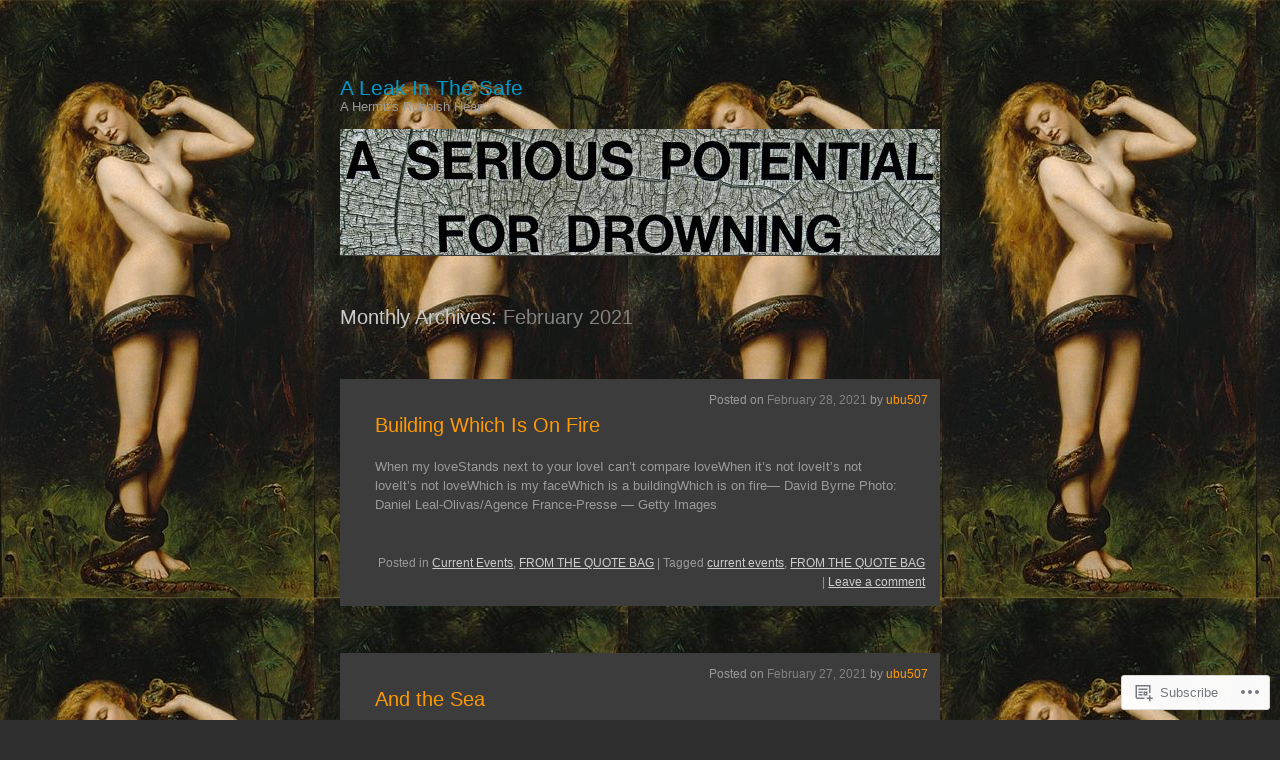

--- FILE ---
content_type: text/html; charset=UTF-8
request_url: https://ubu507.com/2021/02/
body_size: 23390
content:
<!DOCTYPE html>
<html lang="en">
<head>
	<meta charset="UTF-8" />
	<title>February | 2021 | A Leak In The Safe</title>
	<link rel="profile" href="http://gmpg.org/xfn/11" />
	<link rel="pingback" href="https://ubu507.com/xmlrpc.php" />
	<meta name='robots' content='max-image-preview:large' />

<!-- Async WordPress.com Remote Login -->
<script id="wpcom_remote_login_js">
var wpcom_remote_login_extra_auth = '';
function wpcom_remote_login_remove_dom_node_id( element_id ) {
	var dom_node = document.getElementById( element_id );
	if ( dom_node ) { dom_node.parentNode.removeChild( dom_node ); }
}
function wpcom_remote_login_remove_dom_node_classes( class_name ) {
	var dom_nodes = document.querySelectorAll( '.' + class_name );
	for ( var i = 0; i < dom_nodes.length; i++ ) {
		dom_nodes[ i ].parentNode.removeChild( dom_nodes[ i ] );
	}
}
function wpcom_remote_login_final_cleanup() {
	wpcom_remote_login_remove_dom_node_classes( "wpcom_remote_login_msg" );
	wpcom_remote_login_remove_dom_node_id( "wpcom_remote_login_key" );
	wpcom_remote_login_remove_dom_node_id( "wpcom_remote_login_validate" );
	wpcom_remote_login_remove_dom_node_id( "wpcom_remote_login_js" );
	wpcom_remote_login_remove_dom_node_id( "wpcom_request_access_iframe" );
	wpcom_remote_login_remove_dom_node_id( "wpcom_request_access_styles" );
}

// Watch for messages back from the remote login
window.addEventListener( "message", function( e ) {
	if ( e.origin === "https://r-login.wordpress.com" ) {
		var data = {};
		try {
			data = JSON.parse( e.data );
		} catch( e ) {
			wpcom_remote_login_final_cleanup();
			return;
		}

		if ( data.msg === 'LOGIN' ) {
			// Clean up the login check iframe
			wpcom_remote_login_remove_dom_node_id( "wpcom_remote_login_key" );

			var id_regex = new RegExp( /^[0-9]+$/ );
			var token_regex = new RegExp( /^.*|.*|.*$/ );
			if (
				token_regex.test( data.token )
				&& id_regex.test( data.wpcomid )
			) {
				// We have everything we need to ask for a login
				var script = document.createElement( "script" );
				script.setAttribute( "id", "wpcom_remote_login_validate" );
				script.src = '/remote-login.php?wpcom_remote_login=validate'
					+ '&wpcomid=' + data.wpcomid
					+ '&token=' + encodeURIComponent( data.token )
					+ '&host=' + window.location.protocol
					+ '//' + window.location.hostname
					+ '&postid=13404'
					+ '&is_singular=';
				document.body.appendChild( script );
			}

			return;
		}

		// Safari ITP, not logged in, so redirect
		if ( data.msg === 'LOGIN-REDIRECT' ) {
			window.location = 'https://wordpress.com/log-in?redirect_to=' + window.location.href;
			return;
		}

		// Safari ITP, storage access failed, remove the request
		if ( data.msg === 'LOGIN-REMOVE' ) {
			var css_zap = 'html { -webkit-transition: margin-top 1s; transition: margin-top 1s; } /* 9001 */ html { margin-top: 0 !important; } * html body { margin-top: 0 !important; } @media screen and ( max-width: 782px ) { html { margin-top: 0 !important; } * html body { margin-top: 0 !important; } }';
			var style_zap = document.createElement( 'style' );
			style_zap.type = 'text/css';
			style_zap.appendChild( document.createTextNode( css_zap ) );
			document.body.appendChild( style_zap );

			var e = document.getElementById( 'wpcom_request_access_iframe' );
			e.parentNode.removeChild( e );

			document.cookie = 'wordpress_com_login_access=denied; path=/; max-age=31536000';

			return;
		}

		// Safari ITP
		if ( data.msg === 'REQUEST_ACCESS' ) {
			console.log( 'request access: safari' );

			// Check ITP iframe enable/disable knob
			if ( wpcom_remote_login_extra_auth !== 'safari_itp_iframe' ) {
				return;
			}

			// If we are in a "private window" there is no ITP.
			var private_window = false;
			try {
				var opendb = window.openDatabase( null, null, null, null );
			} catch( e ) {
				private_window = true;
			}

			if ( private_window ) {
				console.log( 'private window' );
				return;
			}

			var iframe = document.createElement( 'iframe' );
			iframe.id = 'wpcom_request_access_iframe';
			iframe.setAttribute( 'scrolling', 'no' );
			iframe.setAttribute( 'sandbox', 'allow-storage-access-by-user-activation allow-scripts allow-same-origin allow-top-navigation-by-user-activation' );
			iframe.src = 'https://r-login.wordpress.com/remote-login.php?wpcom_remote_login=request_access&origin=' + encodeURIComponent( data.origin ) + '&wpcomid=' + encodeURIComponent( data.wpcomid );

			var css = 'html { -webkit-transition: margin-top 1s; transition: margin-top 1s; } /* 9001 */ html { margin-top: 46px !important; } * html body { margin-top: 46px !important; } @media screen and ( max-width: 660px ) { html { margin-top: 71px !important; } * html body { margin-top: 71px !important; } #wpcom_request_access_iframe { display: block; height: 71px !important; } } #wpcom_request_access_iframe { border: 0px; height: 46px; position: fixed; top: 0; left: 0; width: 100%; min-width: 100%; z-index: 99999; background: #23282d; } ';

			var style = document.createElement( 'style' );
			style.type = 'text/css';
			style.id = 'wpcom_request_access_styles';
			style.appendChild( document.createTextNode( css ) );
			document.body.appendChild( style );

			document.body.appendChild( iframe );
		}

		if ( data.msg === 'DONE' ) {
			wpcom_remote_login_final_cleanup();
		}
	}
}, false );

// Inject the remote login iframe after the page has had a chance to load
// more critical resources
window.addEventListener( "DOMContentLoaded", function( e ) {
	var iframe = document.createElement( "iframe" );
	iframe.style.display = "none";
	iframe.setAttribute( "scrolling", "no" );
	iframe.setAttribute( "id", "wpcom_remote_login_key" );
	iframe.src = "https://r-login.wordpress.com/remote-login.php"
		+ "?wpcom_remote_login=key"
		+ "&origin=aHR0cHM6Ly91YnU1MDcuY29t"
		+ "&wpcomid=16207180"
		+ "&time=" + Math.floor( Date.now() / 1000 );
	document.body.appendChild( iframe );
}, false );
</script>
<link rel='dns-prefetch' href='//s0.wp.com' />
<link rel="alternate" type="application/rss+xml" title="A Leak In The Safe &raquo; Feed" href="https://ubu507.com/feed/" />
<link rel="alternate" type="application/rss+xml" title="A Leak In The Safe &raquo; Comments Feed" href="https://ubu507.com/comments/feed/" />
	<script type="text/javascript">
		/* <![CDATA[ */
		function addLoadEvent(func) {
			var oldonload = window.onload;
			if (typeof window.onload != 'function') {
				window.onload = func;
			} else {
				window.onload = function () {
					oldonload();
					func();
				}
			}
		}
		/* ]]> */
	</script>
	<link crossorigin='anonymous' rel='stylesheet' id='all-css-0-1' href='/_static/??/wp-content/mu-plugins/jetpack-plugin/sun/modules/infinite-scroll/infinity.css,/wp-content/mu-plugins/infinity/themes/pub/vostok.css?m=1753279645j&cssminify=yes' type='text/css' media='all' />
<style id='wp-emoji-styles-inline-css'>

	img.wp-smiley, img.emoji {
		display: inline !important;
		border: none !important;
		box-shadow: none !important;
		height: 1em !important;
		width: 1em !important;
		margin: 0 0.07em !important;
		vertical-align: -0.1em !important;
		background: none !important;
		padding: 0 !important;
	}
/*# sourceURL=wp-emoji-styles-inline-css */
</style>
<link crossorigin='anonymous' rel='stylesheet' id='all-css-2-1' href='/wp-content/plugins/gutenberg-core/v22.2.0/build/styles/block-library/style.css?m=1764855221i&cssminify=yes' type='text/css' media='all' />
<style id='wp-block-library-inline-css'>
.has-text-align-justify {
	text-align:justify;
}
.has-text-align-justify{text-align:justify;}

/*# sourceURL=wp-block-library-inline-css */
</style><style id='wp-block-paragraph-inline-css'>
.is-small-text{font-size:.875em}.is-regular-text{font-size:1em}.is-large-text{font-size:2.25em}.is-larger-text{font-size:3em}.has-drop-cap:not(:focus):first-letter{float:left;font-size:8.4em;font-style:normal;font-weight:100;line-height:.68;margin:.05em .1em 0 0;text-transform:uppercase}body.rtl .has-drop-cap:not(:focus):first-letter{float:none;margin-left:.1em}p.has-drop-cap.has-background{overflow:hidden}:root :where(p.has-background){padding:1.25em 2.375em}:where(p.has-text-color:not(.has-link-color)) a{color:inherit}p.has-text-align-left[style*="writing-mode:vertical-lr"],p.has-text-align-right[style*="writing-mode:vertical-rl"]{rotate:180deg}
/*# sourceURL=/wp-content/plugins/gutenberg-core/v22.2.0/build/styles/block-library/paragraph/style.css */
</style>
<style id='global-styles-inline-css'>
:root{--wp--preset--aspect-ratio--square: 1;--wp--preset--aspect-ratio--4-3: 4/3;--wp--preset--aspect-ratio--3-4: 3/4;--wp--preset--aspect-ratio--3-2: 3/2;--wp--preset--aspect-ratio--2-3: 2/3;--wp--preset--aspect-ratio--16-9: 16/9;--wp--preset--aspect-ratio--9-16: 9/16;--wp--preset--color--black: #000000;--wp--preset--color--cyan-bluish-gray: #abb8c3;--wp--preset--color--white: #ffffff;--wp--preset--color--pale-pink: #f78da7;--wp--preset--color--vivid-red: #cf2e2e;--wp--preset--color--luminous-vivid-orange: #ff6900;--wp--preset--color--luminous-vivid-amber: #fcb900;--wp--preset--color--light-green-cyan: #7bdcb5;--wp--preset--color--vivid-green-cyan: #00d084;--wp--preset--color--pale-cyan-blue: #8ed1fc;--wp--preset--color--vivid-cyan-blue: #0693e3;--wp--preset--color--vivid-purple: #9b51e0;--wp--preset--gradient--vivid-cyan-blue-to-vivid-purple: linear-gradient(135deg,rgb(6,147,227) 0%,rgb(155,81,224) 100%);--wp--preset--gradient--light-green-cyan-to-vivid-green-cyan: linear-gradient(135deg,rgb(122,220,180) 0%,rgb(0,208,130) 100%);--wp--preset--gradient--luminous-vivid-amber-to-luminous-vivid-orange: linear-gradient(135deg,rgb(252,185,0) 0%,rgb(255,105,0) 100%);--wp--preset--gradient--luminous-vivid-orange-to-vivid-red: linear-gradient(135deg,rgb(255,105,0) 0%,rgb(207,46,46) 100%);--wp--preset--gradient--very-light-gray-to-cyan-bluish-gray: linear-gradient(135deg,rgb(238,238,238) 0%,rgb(169,184,195) 100%);--wp--preset--gradient--cool-to-warm-spectrum: linear-gradient(135deg,rgb(74,234,220) 0%,rgb(151,120,209) 20%,rgb(207,42,186) 40%,rgb(238,44,130) 60%,rgb(251,105,98) 80%,rgb(254,248,76) 100%);--wp--preset--gradient--blush-light-purple: linear-gradient(135deg,rgb(255,206,236) 0%,rgb(152,150,240) 100%);--wp--preset--gradient--blush-bordeaux: linear-gradient(135deg,rgb(254,205,165) 0%,rgb(254,45,45) 50%,rgb(107,0,62) 100%);--wp--preset--gradient--luminous-dusk: linear-gradient(135deg,rgb(255,203,112) 0%,rgb(199,81,192) 50%,rgb(65,88,208) 100%);--wp--preset--gradient--pale-ocean: linear-gradient(135deg,rgb(255,245,203) 0%,rgb(182,227,212) 50%,rgb(51,167,181) 100%);--wp--preset--gradient--electric-grass: linear-gradient(135deg,rgb(202,248,128) 0%,rgb(113,206,126) 100%);--wp--preset--gradient--midnight: linear-gradient(135deg,rgb(2,3,129) 0%,rgb(40,116,252) 100%);--wp--preset--font-size--small: 13px;--wp--preset--font-size--medium: 20px;--wp--preset--font-size--large: 36px;--wp--preset--font-size--x-large: 42px;--wp--preset--font-family--albert-sans: 'Albert Sans', sans-serif;--wp--preset--font-family--alegreya: Alegreya, serif;--wp--preset--font-family--arvo: Arvo, serif;--wp--preset--font-family--bodoni-moda: 'Bodoni Moda', serif;--wp--preset--font-family--bricolage-grotesque: 'Bricolage Grotesque', sans-serif;--wp--preset--font-family--cabin: Cabin, sans-serif;--wp--preset--font-family--chivo: Chivo, sans-serif;--wp--preset--font-family--commissioner: Commissioner, sans-serif;--wp--preset--font-family--cormorant: Cormorant, serif;--wp--preset--font-family--courier-prime: 'Courier Prime', monospace;--wp--preset--font-family--crimson-pro: 'Crimson Pro', serif;--wp--preset--font-family--dm-mono: 'DM Mono', monospace;--wp--preset--font-family--dm-sans: 'DM Sans', sans-serif;--wp--preset--font-family--dm-serif-display: 'DM Serif Display', serif;--wp--preset--font-family--domine: Domine, serif;--wp--preset--font-family--eb-garamond: 'EB Garamond', serif;--wp--preset--font-family--epilogue: Epilogue, sans-serif;--wp--preset--font-family--fahkwang: Fahkwang, sans-serif;--wp--preset--font-family--figtree: Figtree, sans-serif;--wp--preset--font-family--fira-sans: 'Fira Sans', sans-serif;--wp--preset--font-family--fjalla-one: 'Fjalla One', sans-serif;--wp--preset--font-family--fraunces: Fraunces, serif;--wp--preset--font-family--gabarito: Gabarito, system-ui;--wp--preset--font-family--ibm-plex-mono: 'IBM Plex Mono', monospace;--wp--preset--font-family--ibm-plex-sans: 'IBM Plex Sans', sans-serif;--wp--preset--font-family--ibarra-real-nova: 'Ibarra Real Nova', serif;--wp--preset--font-family--instrument-serif: 'Instrument Serif', serif;--wp--preset--font-family--inter: Inter, sans-serif;--wp--preset--font-family--josefin-sans: 'Josefin Sans', sans-serif;--wp--preset--font-family--jost: Jost, sans-serif;--wp--preset--font-family--libre-baskerville: 'Libre Baskerville', serif;--wp--preset--font-family--libre-franklin: 'Libre Franklin', sans-serif;--wp--preset--font-family--literata: Literata, serif;--wp--preset--font-family--lora: Lora, serif;--wp--preset--font-family--merriweather: Merriweather, serif;--wp--preset--font-family--montserrat: Montserrat, sans-serif;--wp--preset--font-family--newsreader: Newsreader, serif;--wp--preset--font-family--noto-sans-mono: 'Noto Sans Mono', sans-serif;--wp--preset--font-family--nunito: Nunito, sans-serif;--wp--preset--font-family--open-sans: 'Open Sans', sans-serif;--wp--preset--font-family--overpass: Overpass, sans-serif;--wp--preset--font-family--pt-serif: 'PT Serif', serif;--wp--preset--font-family--petrona: Petrona, serif;--wp--preset--font-family--piazzolla: Piazzolla, serif;--wp--preset--font-family--playfair-display: 'Playfair Display', serif;--wp--preset--font-family--plus-jakarta-sans: 'Plus Jakarta Sans', sans-serif;--wp--preset--font-family--poppins: Poppins, sans-serif;--wp--preset--font-family--raleway: Raleway, sans-serif;--wp--preset--font-family--roboto: Roboto, sans-serif;--wp--preset--font-family--roboto-slab: 'Roboto Slab', serif;--wp--preset--font-family--rubik: Rubik, sans-serif;--wp--preset--font-family--rufina: Rufina, serif;--wp--preset--font-family--sora: Sora, sans-serif;--wp--preset--font-family--source-sans-3: 'Source Sans 3', sans-serif;--wp--preset--font-family--source-serif-4: 'Source Serif 4', serif;--wp--preset--font-family--space-mono: 'Space Mono', monospace;--wp--preset--font-family--syne: Syne, sans-serif;--wp--preset--font-family--texturina: Texturina, serif;--wp--preset--font-family--urbanist: Urbanist, sans-serif;--wp--preset--font-family--work-sans: 'Work Sans', sans-serif;--wp--preset--spacing--20: 0.44rem;--wp--preset--spacing--30: 0.67rem;--wp--preset--spacing--40: 1rem;--wp--preset--spacing--50: 1.5rem;--wp--preset--spacing--60: 2.25rem;--wp--preset--spacing--70: 3.38rem;--wp--preset--spacing--80: 5.06rem;--wp--preset--shadow--natural: 6px 6px 9px rgba(0, 0, 0, 0.2);--wp--preset--shadow--deep: 12px 12px 50px rgba(0, 0, 0, 0.4);--wp--preset--shadow--sharp: 6px 6px 0px rgba(0, 0, 0, 0.2);--wp--preset--shadow--outlined: 6px 6px 0px -3px rgb(255, 255, 255), 6px 6px rgb(0, 0, 0);--wp--preset--shadow--crisp: 6px 6px 0px rgb(0, 0, 0);}:where(.is-layout-flex){gap: 0.5em;}:where(.is-layout-grid){gap: 0.5em;}body .is-layout-flex{display: flex;}.is-layout-flex{flex-wrap: wrap;align-items: center;}.is-layout-flex > :is(*, div){margin: 0;}body .is-layout-grid{display: grid;}.is-layout-grid > :is(*, div){margin: 0;}:where(.wp-block-columns.is-layout-flex){gap: 2em;}:where(.wp-block-columns.is-layout-grid){gap: 2em;}:where(.wp-block-post-template.is-layout-flex){gap: 1.25em;}:where(.wp-block-post-template.is-layout-grid){gap: 1.25em;}.has-black-color{color: var(--wp--preset--color--black) !important;}.has-cyan-bluish-gray-color{color: var(--wp--preset--color--cyan-bluish-gray) !important;}.has-white-color{color: var(--wp--preset--color--white) !important;}.has-pale-pink-color{color: var(--wp--preset--color--pale-pink) !important;}.has-vivid-red-color{color: var(--wp--preset--color--vivid-red) !important;}.has-luminous-vivid-orange-color{color: var(--wp--preset--color--luminous-vivid-orange) !important;}.has-luminous-vivid-amber-color{color: var(--wp--preset--color--luminous-vivid-amber) !important;}.has-light-green-cyan-color{color: var(--wp--preset--color--light-green-cyan) !important;}.has-vivid-green-cyan-color{color: var(--wp--preset--color--vivid-green-cyan) !important;}.has-pale-cyan-blue-color{color: var(--wp--preset--color--pale-cyan-blue) !important;}.has-vivid-cyan-blue-color{color: var(--wp--preset--color--vivid-cyan-blue) !important;}.has-vivid-purple-color{color: var(--wp--preset--color--vivid-purple) !important;}.has-black-background-color{background-color: var(--wp--preset--color--black) !important;}.has-cyan-bluish-gray-background-color{background-color: var(--wp--preset--color--cyan-bluish-gray) !important;}.has-white-background-color{background-color: var(--wp--preset--color--white) !important;}.has-pale-pink-background-color{background-color: var(--wp--preset--color--pale-pink) !important;}.has-vivid-red-background-color{background-color: var(--wp--preset--color--vivid-red) !important;}.has-luminous-vivid-orange-background-color{background-color: var(--wp--preset--color--luminous-vivid-orange) !important;}.has-luminous-vivid-amber-background-color{background-color: var(--wp--preset--color--luminous-vivid-amber) !important;}.has-light-green-cyan-background-color{background-color: var(--wp--preset--color--light-green-cyan) !important;}.has-vivid-green-cyan-background-color{background-color: var(--wp--preset--color--vivid-green-cyan) !important;}.has-pale-cyan-blue-background-color{background-color: var(--wp--preset--color--pale-cyan-blue) !important;}.has-vivid-cyan-blue-background-color{background-color: var(--wp--preset--color--vivid-cyan-blue) !important;}.has-vivid-purple-background-color{background-color: var(--wp--preset--color--vivid-purple) !important;}.has-black-border-color{border-color: var(--wp--preset--color--black) !important;}.has-cyan-bluish-gray-border-color{border-color: var(--wp--preset--color--cyan-bluish-gray) !important;}.has-white-border-color{border-color: var(--wp--preset--color--white) !important;}.has-pale-pink-border-color{border-color: var(--wp--preset--color--pale-pink) !important;}.has-vivid-red-border-color{border-color: var(--wp--preset--color--vivid-red) !important;}.has-luminous-vivid-orange-border-color{border-color: var(--wp--preset--color--luminous-vivid-orange) !important;}.has-luminous-vivid-amber-border-color{border-color: var(--wp--preset--color--luminous-vivid-amber) !important;}.has-light-green-cyan-border-color{border-color: var(--wp--preset--color--light-green-cyan) !important;}.has-vivid-green-cyan-border-color{border-color: var(--wp--preset--color--vivid-green-cyan) !important;}.has-pale-cyan-blue-border-color{border-color: var(--wp--preset--color--pale-cyan-blue) !important;}.has-vivid-cyan-blue-border-color{border-color: var(--wp--preset--color--vivid-cyan-blue) !important;}.has-vivid-purple-border-color{border-color: var(--wp--preset--color--vivid-purple) !important;}.has-vivid-cyan-blue-to-vivid-purple-gradient-background{background: var(--wp--preset--gradient--vivid-cyan-blue-to-vivid-purple) !important;}.has-light-green-cyan-to-vivid-green-cyan-gradient-background{background: var(--wp--preset--gradient--light-green-cyan-to-vivid-green-cyan) !important;}.has-luminous-vivid-amber-to-luminous-vivid-orange-gradient-background{background: var(--wp--preset--gradient--luminous-vivid-amber-to-luminous-vivid-orange) !important;}.has-luminous-vivid-orange-to-vivid-red-gradient-background{background: var(--wp--preset--gradient--luminous-vivid-orange-to-vivid-red) !important;}.has-very-light-gray-to-cyan-bluish-gray-gradient-background{background: var(--wp--preset--gradient--very-light-gray-to-cyan-bluish-gray) !important;}.has-cool-to-warm-spectrum-gradient-background{background: var(--wp--preset--gradient--cool-to-warm-spectrum) !important;}.has-blush-light-purple-gradient-background{background: var(--wp--preset--gradient--blush-light-purple) !important;}.has-blush-bordeaux-gradient-background{background: var(--wp--preset--gradient--blush-bordeaux) !important;}.has-luminous-dusk-gradient-background{background: var(--wp--preset--gradient--luminous-dusk) !important;}.has-pale-ocean-gradient-background{background: var(--wp--preset--gradient--pale-ocean) !important;}.has-electric-grass-gradient-background{background: var(--wp--preset--gradient--electric-grass) !important;}.has-midnight-gradient-background{background: var(--wp--preset--gradient--midnight) !important;}.has-small-font-size{font-size: var(--wp--preset--font-size--small) !important;}.has-medium-font-size{font-size: var(--wp--preset--font-size--medium) !important;}.has-large-font-size{font-size: var(--wp--preset--font-size--large) !important;}.has-x-large-font-size{font-size: var(--wp--preset--font-size--x-large) !important;}.has-albert-sans-font-family{font-family: var(--wp--preset--font-family--albert-sans) !important;}.has-alegreya-font-family{font-family: var(--wp--preset--font-family--alegreya) !important;}.has-arvo-font-family{font-family: var(--wp--preset--font-family--arvo) !important;}.has-bodoni-moda-font-family{font-family: var(--wp--preset--font-family--bodoni-moda) !important;}.has-bricolage-grotesque-font-family{font-family: var(--wp--preset--font-family--bricolage-grotesque) !important;}.has-cabin-font-family{font-family: var(--wp--preset--font-family--cabin) !important;}.has-chivo-font-family{font-family: var(--wp--preset--font-family--chivo) !important;}.has-commissioner-font-family{font-family: var(--wp--preset--font-family--commissioner) !important;}.has-cormorant-font-family{font-family: var(--wp--preset--font-family--cormorant) !important;}.has-courier-prime-font-family{font-family: var(--wp--preset--font-family--courier-prime) !important;}.has-crimson-pro-font-family{font-family: var(--wp--preset--font-family--crimson-pro) !important;}.has-dm-mono-font-family{font-family: var(--wp--preset--font-family--dm-mono) !important;}.has-dm-sans-font-family{font-family: var(--wp--preset--font-family--dm-sans) !important;}.has-dm-serif-display-font-family{font-family: var(--wp--preset--font-family--dm-serif-display) !important;}.has-domine-font-family{font-family: var(--wp--preset--font-family--domine) !important;}.has-eb-garamond-font-family{font-family: var(--wp--preset--font-family--eb-garamond) !important;}.has-epilogue-font-family{font-family: var(--wp--preset--font-family--epilogue) !important;}.has-fahkwang-font-family{font-family: var(--wp--preset--font-family--fahkwang) !important;}.has-figtree-font-family{font-family: var(--wp--preset--font-family--figtree) !important;}.has-fira-sans-font-family{font-family: var(--wp--preset--font-family--fira-sans) !important;}.has-fjalla-one-font-family{font-family: var(--wp--preset--font-family--fjalla-one) !important;}.has-fraunces-font-family{font-family: var(--wp--preset--font-family--fraunces) !important;}.has-gabarito-font-family{font-family: var(--wp--preset--font-family--gabarito) !important;}.has-ibm-plex-mono-font-family{font-family: var(--wp--preset--font-family--ibm-plex-mono) !important;}.has-ibm-plex-sans-font-family{font-family: var(--wp--preset--font-family--ibm-plex-sans) !important;}.has-ibarra-real-nova-font-family{font-family: var(--wp--preset--font-family--ibarra-real-nova) !important;}.has-instrument-serif-font-family{font-family: var(--wp--preset--font-family--instrument-serif) !important;}.has-inter-font-family{font-family: var(--wp--preset--font-family--inter) !important;}.has-josefin-sans-font-family{font-family: var(--wp--preset--font-family--josefin-sans) !important;}.has-jost-font-family{font-family: var(--wp--preset--font-family--jost) !important;}.has-libre-baskerville-font-family{font-family: var(--wp--preset--font-family--libre-baskerville) !important;}.has-libre-franklin-font-family{font-family: var(--wp--preset--font-family--libre-franklin) !important;}.has-literata-font-family{font-family: var(--wp--preset--font-family--literata) !important;}.has-lora-font-family{font-family: var(--wp--preset--font-family--lora) !important;}.has-merriweather-font-family{font-family: var(--wp--preset--font-family--merriweather) !important;}.has-montserrat-font-family{font-family: var(--wp--preset--font-family--montserrat) !important;}.has-newsreader-font-family{font-family: var(--wp--preset--font-family--newsreader) !important;}.has-noto-sans-mono-font-family{font-family: var(--wp--preset--font-family--noto-sans-mono) !important;}.has-nunito-font-family{font-family: var(--wp--preset--font-family--nunito) !important;}.has-open-sans-font-family{font-family: var(--wp--preset--font-family--open-sans) !important;}.has-overpass-font-family{font-family: var(--wp--preset--font-family--overpass) !important;}.has-pt-serif-font-family{font-family: var(--wp--preset--font-family--pt-serif) !important;}.has-petrona-font-family{font-family: var(--wp--preset--font-family--petrona) !important;}.has-piazzolla-font-family{font-family: var(--wp--preset--font-family--piazzolla) !important;}.has-playfair-display-font-family{font-family: var(--wp--preset--font-family--playfair-display) !important;}.has-plus-jakarta-sans-font-family{font-family: var(--wp--preset--font-family--plus-jakarta-sans) !important;}.has-poppins-font-family{font-family: var(--wp--preset--font-family--poppins) !important;}.has-raleway-font-family{font-family: var(--wp--preset--font-family--raleway) !important;}.has-roboto-font-family{font-family: var(--wp--preset--font-family--roboto) !important;}.has-roboto-slab-font-family{font-family: var(--wp--preset--font-family--roboto-slab) !important;}.has-rubik-font-family{font-family: var(--wp--preset--font-family--rubik) !important;}.has-rufina-font-family{font-family: var(--wp--preset--font-family--rufina) !important;}.has-sora-font-family{font-family: var(--wp--preset--font-family--sora) !important;}.has-source-sans-3-font-family{font-family: var(--wp--preset--font-family--source-sans-3) !important;}.has-source-serif-4-font-family{font-family: var(--wp--preset--font-family--source-serif-4) !important;}.has-space-mono-font-family{font-family: var(--wp--preset--font-family--space-mono) !important;}.has-syne-font-family{font-family: var(--wp--preset--font-family--syne) !important;}.has-texturina-font-family{font-family: var(--wp--preset--font-family--texturina) !important;}.has-urbanist-font-family{font-family: var(--wp--preset--font-family--urbanist) !important;}.has-work-sans-font-family{font-family: var(--wp--preset--font-family--work-sans) !important;}
/*# sourceURL=global-styles-inline-css */
</style>

<style id='classic-theme-styles-inline-css'>
/*! This file is auto-generated */
.wp-block-button__link{color:#fff;background-color:#32373c;border-radius:9999px;box-shadow:none;text-decoration:none;padding:calc(.667em + 2px) calc(1.333em + 2px);font-size:1.125em}.wp-block-file__button{background:#32373c;color:#fff;text-decoration:none}
/*# sourceURL=/wp-includes/css/classic-themes.min.css */
</style>
<link crossorigin='anonymous' rel='stylesheet' id='all-css-4-1' href='/_static/??-eJx9j90OgjAMRl/I0iBE8cL4LPxUnGxsWQuEt7eERDEabpb1yzlfWpwC1L4X6gWDHVrTM9a+sr7uGI9JWiQpsHHBEkQakxwbw/ImgGW2lNTMB9wUuQE+XZE0d6GUhXDUmJIsOcX2tCmoA1UVIjGDvs4MDuShIv94a4xhqHD0LL7D/2ttOJk0mDXF9ZC9XSIp0+q3RaU2457UkgdtLsX4/muAuy1NXNSbu6bnPD1dsiwvni8FP5JJ&cssminify=yes' type='text/css' media='all' />
<link crossorigin='anonymous' rel='stylesheet' id='print-css-5-1' href='/wp-content/mu-plugins/global-print/global-print.css?m=1465851035i&cssminify=yes' type='text/css' media='print' />
<style id='jetpack-global-styles-frontend-style-inline-css'>
:root { --font-headings: unset; --font-base: unset; --font-headings-default: -apple-system,BlinkMacSystemFont,"Segoe UI",Roboto,Oxygen-Sans,Ubuntu,Cantarell,"Helvetica Neue",sans-serif; --font-base-default: -apple-system,BlinkMacSystemFont,"Segoe UI",Roboto,Oxygen-Sans,Ubuntu,Cantarell,"Helvetica Neue",sans-serif;}
/*# sourceURL=jetpack-global-styles-frontend-style-inline-css */
</style>
<link crossorigin='anonymous' rel='stylesheet' id='all-css-8-1' href='/wp-content/themes/h4/global.css?m=1420737423i&cssminify=yes' type='text/css' media='all' />
<script type="text/javascript" id="wpcom-actionbar-placeholder-js-extra">
/* <![CDATA[ */
var actionbardata = {"siteID":"16207180","postID":"0","siteURL":"https://ubu507.com","xhrURL":"https://ubu507.com/wp-admin/admin-ajax.php","nonce":"7d8df276ec","isLoggedIn":"","statusMessage":"","subsEmailDefault":"instantly","proxyScriptUrl":"https://s0.wp.com/wp-content/js/wpcom-proxy-request.js?m=1513050504i&amp;ver=20211021","i18n":{"followedText":"New posts from this site will now appear in your \u003Ca href=\"https://wordpress.com/reader\"\u003EReader\u003C/a\u003E","foldBar":"Collapse this bar","unfoldBar":"Expand this bar","shortLinkCopied":"Shortlink copied to clipboard."}};
//# sourceURL=wpcom-actionbar-placeholder-js-extra
/* ]]> */
</script>
<script type="text/javascript" id="jetpack-mu-wpcom-settings-js-before">
/* <![CDATA[ */
var JETPACK_MU_WPCOM_SETTINGS = {"assetsUrl":"https://s0.wp.com/wp-content/mu-plugins/jetpack-mu-wpcom-plugin/sun/jetpack_vendor/automattic/jetpack-mu-wpcom/src/build/"};
//# sourceURL=jetpack-mu-wpcom-settings-js-before
/* ]]> */
</script>
<script crossorigin='anonymous' type='text/javascript'  src='/wp-content/js/rlt-proxy.js?m=1720530689i'></script>
<script type="text/javascript" id="rlt-proxy-js-after">
/* <![CDATA[ */
	rltInitialize( {"token":null,"iframeOrigins":["https:\/\/widgets.wp.com"]} );
//# sourceURL=rlt-proxy-js-after
/* ]]> */
</script>
<link rel="EditURI" type="application/rsd+xml" title="RSD" href="https://ubu507.wordpress.com/xmlrpc.php?rsd" />
<meta name="generator" content="WordPress.com" />

<!-- Jetpack Open Graph Tags -->
<meta property="og:type" content="website" />
<meta property="og:title" content="February 2021 &#8211; A Leak In The Safe" />
<meta property="og:site_name" content="A Leak In The Safe" />
<meta property="og:image" content="https://secure.gravatar.com/blavatar/a6aa7cc758165be6bcc90dd05af20ecdf4b8d4bf25424cc5f61a2eb8a7d0893c?s=200&#038;ts=1768667673" />
<meta property="og:image:width" content="200" />
<meta property="og:image:height" content="200" />
<meta property="og:image:alt" content="" />
<meta property="og:locale" content="en_US" />

<!-- End Jetpack Open Graph Tags -->
<link rel="shortcut icon" type="image/x-icon" href="https://secure.gravatar.com/blavatar/a6aa7cc758165be6bcc90dd05af20ecdf4b8d4bf25424cc5f61a2eb8a7d0893c?s=32" sizes="16x16" />
<link rel="icon" type="image/x-icon" href="https://secure.gravatar.com/blavatar/a6aa7cc758165be6bcc90dd05af20ecdf4b8d4bf25424cc5f61a2eb8a7d0893c?s=32" sizes="16x16" />
<link rel="apple-touch-icon" href="https://secure.gravatar.com/blavatar/a6aa7cc758165be6bcc90dd05af20ecdf4b8d4bf25424cc5f61a2eb8a7d0893c?s=114" />
<link rel='openid.server' href='https://ubu507.com/?openidserver=1' />
<link rel='openid.delegate' href='https://ubu507.com/' />
<link rel="search" type="application/opensearchdescription+xml" href="https://ubu507.com/osd.xml" title="A Leak In The Safe" />
<link rel="search" type="application/opensearchdescription+xml" href="https://s1.wp.com/opensearch.xml" title="WordPress.com" />
<script type="text/javascript" id="webfont-output">
  
  WebFontConfig = {"typekit":{"id":"xtf7ekh"}};
  (function() {
    var wf = document.createElement('script');
    wf.src = ('https:' == document.location.protocol ? 'https' : 'http') +
      '://ajax.googleapis.com/ajax/libs/webfont/1/webfont.js';
    wf.type = 'text/javascript';
    wf.async = 'true';
    var s = document.getElementsByTagName('script')[0];
    s.parentNode.insertBefore(wf, s);
	})();
</script><meta name="description" content="10 posts published by ubu507 during February 2021" />
<style type="text/css" id="custom-background-css">
body.custom-background { background-image: url("https://ubu507.files.wordpress.com/2010/09/314px-lilith_28john_collier_painting29.jpg"); background-position: left top; background-size: auto; background-repeat: repeat; background-attachment: scroll; }
</style>
	<link crossorigin='anonymous' rel='stylesheet' id='all-css-0-3' href='/_static/??-eJydzNEKwjAMheEXsoapc+xCfBSpWRjd0rQ0DWNvL8LmpYiX/+HwwZIdJqkkFaK5zDYGUZioZo/z1qAm8AiC8OSEs4IuIVM5ouoBfgZiGoxJAX1JpsSfzz786dXANLjRM1NZv9Xbv8db07XnU9dfL+30AlHOX2M=&cssminify=yes' type='text/css' media='all' />
</head>

<body class="archive date custom-background wp-theme-pubtwentyten wp-child-theme-pubvostok customizer-styles-applied single-author jetpack-reblog-enabled">
<div id="wrapper" class="hfeed">
	<div id="header">
		<div id="masthead">
			<div id="branding" role="banner">
								<div id="site-title">
					<span>
						<a href="https://ubu507.com/" title="A Leak In The Safe" rel="home">A Leak In The Safe</a>
					</span>
				</div>
				<div id="site-description">A Hermit&#039;s Rubbish Heap</div>

														<img src="https://ubu507.com/wp-content/uploads/2021/09/cropped-img_9422.jpg" width="600" height="126" alt="" />
												</div><!-- #branding -->

			<div id="access" role="navigation">
				<div class="skip-link screen-reader-text"><a href="#content" title="Skip to content">Skip to content</a></div>
							</div><!-- #access -->
		</div><!-- #masthead -->
	</div><!-- #header -->

	<div id="main">

		<div id="container">
			<div id="content" role="main">


			<h1 class="page-title">
			Monthly Archives: <span>February 2021</span>			</h1>


	<div id="nav-above" class="navigation">
		<div class="nav-previous"><a href="https://ubu507.com/2021/02/page/2/" ><span class="meta-nav">&larr;</span> Older posts</a></div>
		<div class="nav-next"></div>
	</div><!-- #nav-above -->



	
			<div id="post-13404" class="post-13404 post type-post status-publish format-standard hentry category-current-events category-from-the-quote-bag tag-current-events-2 tag-from-the-quote-bag">
			<h2 class="entry-title"><a href="https://ubu507.com/2021/02/28/13404/" rel="bookmark">Building Which Is On&nbsp;Fire</a></h2>

			<div class="entry-meta">
				<span class="meta-prep meta-prep-author">Posted on</span> <a href="https://ubu507.com/2021/02/28/13404/" title="11:11 am" rel="bookmark"><span class="entry-date">February 28, 2021</span></a> <span class="meta-sep">by</span> <span class="author vcard"><a class="url fn n" href="https://ubu507.com/author/ubu507/" title="View all posts by ubu507">ubu507</a></span>			</div><!-- .entry-meta -->

					<div class="entry-summary">
				<p>When my loveStands next to your loveI can&#8217;t compare loveWhen it&#8217;s not loveIt&#8217;s not loveIt&#8217;s not loveWhich is my faceWhich is a buildingWhich is on fire&#8212; David Byrne Photo: Daniel Leal-Olivas/Agence France-Presse — Getty Images</p>
			</div><!-- .entry-summary -->
	
			<div class="entry-utility">
													<span class="cat-links">
						<span class="entry-utility-prep entry-utility-prep-cat-links">Posted in</span> <a href="https://ubu507.com/category/current-events/" rel="category tag">Current Events</a>, <a href="https://ubu507.com/category/from-the-quote-bag/" rel="category tag">FROM THE QUOTE BAG</a>					</span>
					<span class="meta-sep">|</span>
				
								<span class="tag-links">
					<span class="entry-utility-prep entry-utility-prep-tag-links">Tagged</span> <a href="https://ubu507.com/tag/current-events-2/" rel="tag">current events</a>, <a href="https://ubu507.com/tag/from-the-quote-bag/" rel="tag">FROM THE QUOTE BAG</a>				</span>
				<span class="meta-sep">|</span>
				
				<span class="comments-link"><a href="https://ubu507.com/2021/02/28/13404/#respond">Leave a comment</a></span>

							</div><!-- .entry-utility -->
		</div><!-- #post-13404 -->

		
	

	
			<div id="post-13394" class="post-13394 post type-post status-publish format-standard hentry category-art category-poetry category-poetry-and-art tag-art tag-poetry-2 tag-slight-edit-rerun">
			<h2 class="entry-title"><a href="https://ubu507.com/2021/02/27/and-the-sea-2/" rel="bookmark">And the Sea</a></h2>

			<div class="entry-meta">
				<span class="meta-prep meta-prep-author">Posted on</span> <a href="https://ubu507.com/2021/02/27/and-the-sea-2/" title="11:11 am" rel="bookmark"><span class="entry-date">February 27, 2021</span></a> <span class="meta-sep">by</span> <span class="author vcard"><a class="url fn n" href="https://ubu507.com/author/ubu507/" title="View all posts by ubu507">ubu507</a></span>			</div><!-- .entry-meta -->

					<div class="entry-summary">
				<p>Through the big plate glass window of the cafeteria I see Virginia and Pam at a patio table outside. I break off my conversation, slip through the crowd, and go out the door and around the corner to them. Hey, &hellip; <a href="https://ubu507.com/2021/02/27/and-the-sea-2/">Continue reading <span class="meta-nav">&rarr;</span></a></p>
			</div><!-- .entry-summary -->
	
			<div class="entry-utility">
													<span class="cat-links">
						<span class="entry-utility-prep entry-utility-prep-cat-links">Posted in</span> <a href="https://ubu507.com/category/art/" rel="category tag">art</a>, <a href="https://ubu507.com/category/poetry/" rel="category tag">Poetry</a>, <a href="https://ubu507.com/category/poetry-and-art/" rel="category tag">Poetry and Art</a>					</span>
					<span class="meta-sep">|</span>
				
								<span class="tag-links">
					<span class="entry-utility-prep entry-utility-prep-tag-links">Tagged</span> <a href="https://ubu507.com/tag/art/" rel="tag">art</a>, <a href="https://ubu507.com/tag/poetry-2/" rel="tag">poetry</a>, <a href="https://ubu507.com/tag/slight-edit-rerun/" rel="tag">slight edit rerun</a>				</span>
				<span class="meta-sep">|</span>
				
				<span class="comments-link"><a href="https://ubu507.com/2021/02/27/and-the-sea-2/#comments">1 Comment</a></span>

							</div><!-- .entry-utility -->
		</div><!-- #post-13394 -->

		
	

	
			<div id="post-13364" class="post-13364 post type-post status-publish format-image hentry category-art tag-art post_format-post-format-image">
			<h2 class="entry-title"><a href="https://ubu507.com/2021/02/26/its-okay-if-you-want-to-take-a-look-2/" rel="bookmark">Okay</a></h2>

			<div class="entry-meta">
				<span class="meta-prep meta-prep-author">Posted on</span> <a href="https://ubu507.com/2021/02/26/its-okay-if-you-want-to-take-a-look-2/" title="11:11 am" rel="bookmark"><span class="entry-date">February 26, 2021</span></a> <span class="meta-sep">by</span> <span class="author vcard"><a class="url fn n" href="https://ubu507.com/author/ubu507/" title="View all posts by ubu507">ubu507</a></span>			</div><!-- .entry-meta -->

					<div class="entry-summary">
							</div><!-- .entry-summary -->
	
			<div class="entry-utility">
													<span class="cat-links">
						<span class="entry-utility-prep entry-utility-prep-cat-links">Posted in</span> <a href="https://ubu507.com/category/art/" rel="category tag">art</a>					</span>
					<span class="meta-sep">|</span>
				
								<span class="tag-links">
					<span class="entry-utility-prep entry-utility-prep-tag-links">Tagged</span> <a href="https://ubu507.com/tag/art/" rel="tag">art</a>				</span>
				<span class="meta-sep">|</span>
				
				<span class="comments-link"><a href="https://ubu507.com/2021/02/26/its-okay-if-you-want-to-take-a-look-2/#respond">Leave a comment</a></span>

							</div><!-- .entry-utility -->
		</div><!-- #post-13364 -->

		
	

	
			<div id="post-13372" class="post-13372 post type-post status-publish format-standard hentry category-art category-from-the-quote-bag category-may-contain-nudity tag-art tag-from-the-quote-bag tag-may-contain-nudity">
			<h2 class="entry-title"><a href="https://ubu507.com/2021/02/25/alien-inspection/" rel="bookmark">Alien Inspection</a></h2>

			<div class="entry-meta">
				<span class="meta-prep meta-prep-author">Posted on</span> <a href="https://ubu507.com/2021/02/25/alien-inspection/" title="11:11 am" rel="bookmark"><span class="entry-date">February 25, 2021</span></a> <span class="meta-sep">by</span> <span class="author vcard"><a class="url fn n" href="https://ubu507.com/author/ubu507/" title="View all posts by ubu507">ubu507</a></span>			</div><!-- .entry-meta -->

					<div class="entry-summary">
				<p>Human sex becomes estranged, the object of panicked alien inspection. &#8212; Mark Fisher</p>
			</div><!-- .entry-summary -->
	
			<div class="entry-utility">
													<span class="cat-links">
						<span class="entry-utility-prep entry-utility-prep-cat-links">Posted in</span> <a href="https://ubu507.com/category/art/" rel="category tag">art</a>, <a href="https://ubu507.com/category/from-the-quote-bag/" rel="category tag">FROM THE QUOTE BAG</a>, <a href="https://ubu507.com/category/may-contain-nudity/" rel="category tag">may contain nudity</a>					</span>
					<span class="meta-sep">|</span>
				
								<span class="tag-links">
					<span class="entry-utility-prep entry-utility-prep-tag-links">Tagged</span> <a href="https://ubu507.com/tag/art/" rel="tag">art</a>, <a href="https://ubu507.com/tag/from-the-quote-bag/" rel="tag">FROM THE QUOTE BAG</a>, <a href="https://ubu507.com/tag/may-contain-nudity/" rel="tag">may contain nudity</a>				</span>
				<span class="meta-sep">|</span>
				
				<span class="comments-link"><a href="https://ubu507.com/2021/02/25/alien-inspection/#respond">Leave a comment</a></span>

							</div><!-- .entry-utility -->
		</div><!-- #post-13372 -->

		
	

	
			<div id="post-13383" class="post-13383 post type-post status-publish format-standard hentry category-current-events tag-current-events-2 tag-news-of-the-world">
			<h2 class="entry-title"><a href="https://ubu507.com/2021/02/24/news-2/" rel="bookmark">News</a></h2>

			<div class="entry-meta">
				<span class="meta-prep meta-prep-author">Posted on</span> <a href="https://ubu507.com/2021/02/24/news-2/" title="11:11 am" rel="bookmark"><span class="entry-date">February 24, 2021</span></a> <span class="meta-sep">by</span> <span class="author vcard"><a class="url fn n" href="https://ubu507.com/author/ubu507/" title="View all posts by ubu507">ubu507</a></span>			</div><!-- .entry-meta -->

					<div class="entry-summary">
				<p>Top Photo: Allison Zaucha for The New York TimesBottom: Omar Sanadiki/Reuters</p>
			</div><!-- .entry-summary -->
	
			<div class="entry-utility">
													<span class="cat-links">
						<span class="entry-utility-prep entry-utility-prep-cat-links">Posted in</span> <a href="https://ubu507.com/category/current-events/" rel="category tag">Current Events</a>					</span>
					<span class="meta-sep">|</span>
				
								<span class="tag-links">
					<span class="entry-utility-prep entry-utility-prep-tag-links">Tagged</span> <a href="https://ubu507.com/tag/current-events-2/" rel="tag">current events</a>, <a href="https://ubu507.com/tag/news-of-the-world/" rel="tag">news of the world</a>				</span>
				<span class="meta-sep">|</span>
				
				<span class="comments-link"><a href="https://ubu507.com/2021/02/24/news-2/#respond">Leave a comment</a></span>

							</div><!-- .entry-utility -->
		</div><!-- #post-13383 -->

		
	

	
			<div id="post-13359" class="post-13359 post type-post status-publish format-image hentry category-uncategorized post_format-post-format-image">
			<h2 class="entry-title"><a href="https://ubu507.com/2021/02/23/morgan-metalik/" rel="bookmark">Morgan Metalik</a></h2>

			<div class="entry-meta">
				<span class="meta-prep meta-prep-author">Posted on</span> <a href="https://ubu507.com/2021/02/23/morgan-metalik/" title="11:11 am" rel="bookmark"><span class="entry-date">February 23, 2021</span></a> <span class="meta-sep">by</span> <span class="author vcard"><a class="url fn n" href="https://ubu507.com/author/ubu507/" title="View all posts by ubu507">ubu507</a></span>			</div><!-- .entry-meta -->

					<div class="entry-summary">
							</div><!-- .entry-summary -->
	
			<div class="entry-utility">
													<span class="cat-links">
						<span class="entry-utility-prep entry-utility-prep-cat-links">Posted in</span> <a href="https://ubu507.com/category/uncategorized/" rel="category tag">Uncategorized</a>					</span>
					<span class="meta-sep">|</span>
				
				
				<span class="comments-link"><a href="https://ubu507.com/2021/02/23/morgan-metalik/#respond">Leave a comment</a></span>

							</div><!-- .entry-utility -->
		</div><!-- #post-13359 -->

		
	

	
			<div id="post-13354" class="post-13354 post type-post status-publish format-image hentry category-photography tag-photography-2 post_format-post-format-image">
			<h2 class="entry-title"><a href="https://ubu507.com/2021/02/22/debbie/" rel="bookmark">Debbie</a></h2>

			<div class="entry-meta">
				<span class="meta-prep meta-prep-author">Posted on</span> <a href="https://ubu507.com/2021/02/22/debbie/" title="11:11 am" rel="bookmark"><span class="entry-date">February 22, 2021</span></a> <span class="meta-sep">by</span> <span class="author vcard"><a class="url fn n" href="https://ubu507.com/author/ubu507/" title="View all posts by ubu507">ubu507</a></span>			</div><!-- .entry-meta -->

					<div class="entry-summary">
							</div><!-- .entry-summary -->
	
			<div class="entry-utility">
													<span class="cat-links">
						<span class="entry-utility-prep entry-utility-prep-cat-links">Posted in</span> <a href="https://ubu507.com/category/photography/" rel="category tag">Photography</a>					</span>
					<span class="meta-sep">|</span>
				
								<span class="tag-links">
					<span class="entry-utility-prep entry-utility-prep-tag-links">Tagged</span> <a href="https://ubu507.com/tag/photography-2/" rel="tag">photography</a>				</span>
				<span class="meta-sep">|</span>
				
				<span class="comments-link"><a href="https://ubu507.com/2021/02/22/debbie/#respond">Leave a comment</a></span>

							</div><!-- .entry-utility -->
		</div><!-- #post-13354 -->

		
	

	
			<div id="post-13349" class="post-13349 post type-post status-publish format-image hentry category-photography category-seasonal tag-photography-2 tag-seasonal-2 post_format-post-format-image">
			<h2 class="entry-title"><a href="https://ubu507.com/2021/02/21/february-2/" rel="bookmark">February</a></h2>

			<div class="entry-meta">
				<span class="meta-prep meta-prep-author">Posted on</span> <a href="https://ubu507.com/2021/02/21/february-2/" title="11:11 am" rel="bookmark"><span class="entry-date">February 21, 2021</span></a> <span class="meta-sep">by</span> <span class="author vcard"><a class="url fn n" href="https://ubu507.com/author/ubu507/" title="View all posts by ubu507">ubu507</a></span>			</div><!-- .entry-meta -->

					<div class="entry-summary">
				<p>Well, I&#8217;m back on them streets,gotta make some endsAfter serving a deuce &#8212; 20-2-Life</p>
			</div><!-- .entry-summary -->
	
			<div class="entry-utility">
													<span class="cat-links">
						<span class="entry-utility-prep entry-utility-prep-cat-links">Posted in</span> <a href="https://ubu507.com/category/photography/" rel="category tag">Photography</a>, <a href="https://ubu507.com/category/seasonal/" rel="category tag">Seasonal</a>					</span>
					<span class="meta-sep">|</span>
				
								<span class="tag-links">
					<span class="entry-utility-prep entry-utility-prep-tag-links">Tagged</span> <a href="https://ubu507.com/tag/photography-2/" rel="tag">photography</a>, <a href="https://ubu507.com/tag/seasonal-2/" rel="tag">seasonal</a>				</span>
				<span class="meta-sep">|</span>
				
				<span class="comments-link"><a href="https://ubu507.com/2021/02/21/february-2/#respond">Leave a comment</a></span>

							</div><!-- .entry-utility -->
		</div><!-- #post-13349 -->

		
	

	
			<div id="post-13333" class="post-13333 post type-post status-publish format-image hentry category-current-events category-photography tag-current-events-2 tag-photography-2 post_format-post-format-image">
			<h2 class="entry-title"><a href="https://ubu507.com/2021/02/19/red-flag/" rel="bookmark">Red Flag</a></h2>

			<div class="entry-meta">
				<span class="meta-prep meta-prep-author">Posted on</span> <a href="https://ubu507.com/2021/02/19/red-flag/" title="11:11 am" rel="bookmark"><span class="entry-date">February 19, 2021</span></a> <span class="meta-sep">by</span> <span class="author vcard"><a class="url fn n" href="https://ubu507.com/author/ubu507/" title="View all posts by ubu507">ubu507</a></span>			</div><!-- .entry-meta -->

					<div class="entry-summary">
							</div><!-- .entry-summary -->
	
			<div class="entry-utility">
													<span class="cat-links">
						<span class="entry-utility-prep entry-utility-prep-cat-links">Posted in</span> <a href="https://ubu507.com/category/current-events/" rel="category tag">Current Events</a>, <a href="https://ubu507.com/category/photography/" rel="category tag">Photography</a>					</span>
					<span class="meta-sep">|</span>
				
								<span class="tag-links">
					<span class="entry-utility-prep entry-utility-prep-tag-links">Tagged</span> <a href="https://ubu507.com/tag/current-events-2/" rel="tag">current events</a>, <a href="https://ubu507.com/tag/photography-2/" rel="tag">photography</a>				</span>
				<span class="meta-sep">|</span>
				
				<span class="comments-link"><a href="https://ubu507.com/2021/02/19/red-flag/#respond">Leave a comment</a></span>

							</div><!-- .entry-utility -->
		</div><!-- #post-13333 -->

		
	

	
			<div id="post-13328" class="post-13328 post type-post status-publish format-image hentry category-things-past post_format-post-format-image">
			<h2 class="entry-title"><a href="https://ubu507.com/2021/02/18/rah-angst/" rel="bookmark">Rah Angst</a></h2>

			<div class="entry-meta">
				<span class="meta-prep meta-prep-author">Posted on</span> <a href="https://ubu507.com/2021/02/18/rah-angst/" title="11:11 am" rel="bookmark"><span class="entry-date">February 18, 2021</span></a> <span class="meta-sep">by</span> <span class="author vcard"><a class="url fn n" href="https://ubu507.com/author/ubu507/" title="View all posts by ubu507">ubu507</a></span>			</div><!-- .entry-meta -->

					<div class="entry-summary">
							</div><!-- .entry-summary -->
	
			<div class="entry-utility">
													<span class="cat-links">
						<span class="entry-utility-prep entry-utility-prep-cat-links">Posted in</span> <a href="https://ubu507.com/category/things-past/" rel="category tag">Things Past</a>					</span>
					<span class="meta-sep">|</span>
				
				
				<span class="comments-link"><a href="https://ubu507.com/2021/02/18/rah-angst/#respond">Leave a comment</a></span>

							</div><!-- .entry-utility -->
		</div><!-- #post-13328 -->

		
	

				<div id="nav-below" class="navigation">
					<div class="nav-previous"><a href="https://ubu507.com/2021/02/page/2/" ><span class="meta-nav">&larr;</span> Older posts</a></div>
					<div class="nav-next"></div>
				</div><!-- #nav-below -->

			</div><!-- #content -->
		</div><!-- #container -->


		<div id="primary" class="widget-area" role="complementary">
			<ul class="xoxo">
<li id="search-2" class="widget-container widget_search"><form role="search" method="get" id="searchform" class="searchform" action="https://ubu507.com/">
				<div>
					<label class="screen-reader-text" for="s">Search for:</label>
					<input type="text" value="" name="s" id="s" />
					<input type="submit" id="searchsubmit" value="Search" />
				</div>
			</form></li>
		<li id="recent-posts-2" class="widget-container widget_recent_entries">
		<h3 class="widget-title">Recent Posts</h3>
		<ul>
											<li>
					<a href="https://ubu507.com/2026/01/13/are-humans-only-down-here/">are humans only down&nbsp;here</a>
									</li>
											<li>
					<a href="https://ubu507.com/2026/01/05/need/">Need</a>
									</li>
											<li>
					<a href="https://ubu507.com/2026/01/03/outside-the-bomber-cafe-2/">Outside the Bomber Cafe&nbsp;2</a>
									</li>
											<li>
					<a href="https://ubu507.com/2026/01/02/outside-the-bomber-cafe/">Outside the Bomber&nbsp;Cafe</a>
									</li>
											<li>
					<a href="https://ubu507.com/2026/01/01/quote-bag-celestial-sex-remixed-with-bonus-material/">Quote Bag: Celestial Sex (remixed with bonus&nbsp;material)</a>
									</li>
					</ul>

		</li><li id="archives-2" class="widget-container widget_archive"><h3 class="widget-title">Archives</h3>
			<ul>
					<li><a href='https://ubu507.com/2026/01/'>January 2026</a></li>
	<li><a href='https://ubu507.com/2025/12/'>December 2025</a></li>
	<li><a href='https://ubu507.com/2025/11/'>November 2025</a></li>
	<li><a href='https://ubu507.com/2025/10/'>October 2025</a></li>
	<li><a href='https://ubu507.com/2025/09/'>September 2025</a></li>
	<li><a href='https://ubu507.com/2025/08/'>August 2025</a></li>
	<li><a href='https://ubu507.com/2025/07/'>July 2025</a></li>
	<li><a href='https://ubu507.com/2025/06/'>June 2025</a></li>
	<li><a href='https://ubu507.com/2025/05/'>May 2025</a></li>
	<li><a href='https://ubu507.com/2025/04/'>April 2025</a></li>
	<li><a href='https://ubu507.com/2025/03/'>March 2025</a></li>
	<li><a href='https://ubu507.com/2025/02/'>February 2025</a></li>
	<li><a href='https://ubu507.com/2025/01/'>January 2025</a></li>
	<li><a href='https://ubu507.com/2024/12/'>December 2024</a></li>
	<li><a href='https://ubu507.com/2024/11/'>November 2024</a></li>
	<li><a href='https://ubu507.com/2024/10/'>October 2024</a></li>
	<li><a href='https://ubu507.com/2024/09/'>September 2024</a></li>
	<li><a href='https://ubu507.com/2024/08/'>August 2024</a></li>
	<li><a href='https://ubu507.com/2024/07/'>July 2024</a></li>
	<li><a href='https://ubu507.com/2024/06/'>June 2024</a></li>
	<li><a href='https://ubu507.com/2024/05/'>May 2024</a></li>
	<li><a href='https://ubu507.com/2024/04/'>April 2024</a></li>
	<li><a href='https://ubu507.com/2024/03/'>March 2024</a></li>
	<li><a href='https://ubu507.com/2024/02/'>February 2024</a></li>
	<li><a href='https://ubu507.com/2024/01/'>January 2024</a></li>
	<li><a href='https://ubu507.com/2023/12/'>December 2023</a></li>
	<li><a href='https://ubu507.com/2023/11/'>November 2023</a></li>
	<li><a href='https://ubu507.com/2023/10/'>October 2023</a></li>
	<li><a href='https://ubu507.com/2023/09/'>September 2023</a></li>
	<li><a href='https://ubu507.com/2023/08/'>August 2023</a></li>
	<li><a href='https://ubu507.com/2023/07/'>July 2023</a></li>
	<li><a href='https://ubu507.com/2023/06/'>June 2023</a></li>
	<li><a href='https://ubu507.com/2023/05/'>May 2023</a></li>
	<li><a href='https://ubu507.com/2023/04/'>April 2023</a></li>
	<li><a href='https://ubu507.com/2023/03/'>March 2023</a></li>
	<li><a href='https://ubu507.com/2023/02/'>February 2023</a></li>
	<li><a href='https://ubu507.com/2023/01/'>January 2023</a></li>
	<li><a href='https://ubu507.com/2022/12/'>December 2022</a></li>
	<li><a href='https://ubu507.com/2022/11/'>November 2022</a></li>
	<li><a href='https://ubu507.com/2022/10/'>October 2022</a></li>
	<li><a href='https://ubu507.com/2022/09/'>September 2022</a></li>
	<li><a href='https://ubu507.com/2022/08/'>August 2022</a></li>
	<li><a href='https://ubu507.com/2022/07/'>July 2022</a></li>
	<li><a href='https://ubu507.com/2022/06/'>June 2022</a></li>
	<li><a href='https://ubu507.com/2022/05/'>May 2022</a></li>
	<li><a href='https://ubu507.com/2022/04/'>April 2022</a></li>
	<li><a href='https://ubu507.com/2022/03/'>March 2022</a></li>
	<li><a href='https://ubu507.com/2022/02/'>February 2022</a></li>
	<li><a href='https://ubu507.com/2022/01/'>January 2022</a></li>
	<li><a href='https://ubu507.com/2021/12/'>December 2021</a></li>
	<li><a href='https://ubu507.com/2021/11/'>November 2021</a></li>
	<li><a href='https://ubu507.com/2021/10/'>October 2021</a></li>
	<li><a href='https://ubu507.com/2021/09/'>September 2021</a></li>
	<li><a href='https://ubu507.com/2021/08/'>August 2021</a></li>
	<li><a href='https://ubu507.com/2021/07/'>July 2021</a></li>
	<li><a href='https://ubu507.com/2021/06/'>June 2021</a></li>
	<li><a href='https://ubu507.com/2021/05/'>May 2021</a></li>
	<li><a href='https://ubu507.com/2021/04/'>April 2021</a></li>
	<li><a href='https://ubu507.com/2021/03/'>March 2021</a></li>
	<li><a href='https://ubu507.com/2021/02/' aria-current="page">February 2021</a></li>
	<li><a href='https://ubu507.com/2021/01/'>January 2021</a></li>
	<li><a href='https://ubu507.com/2020/12/'>December 2020</a></li>
	<li><a href='https://ubu507.com/2020/11/'>November 2020</a></li>
	<li><a href='https://ubu507.com/2020/10/'>October 2020</a></li>
	<li><a href='https://ubu507.com/2020/09/'>September 2020</a></li>
	<li><a href='https://ubu507.com/2020/08/'>August 2020</a></li>
	<li><a href='https://ubu507.com/2020/07/'>July 2020</a></li>
	<li><a href='https://ubu507.com/2020/06/'>June 2020</a></li>
	<li><a href='https://ubu507.com/2020/05/'>May 2020</a></li>
	<li><a href='https://ubu507.com/2020/04/'>April 2020</a></li>
	<li><a href='https://ubu507.com/2020/03/'>March 2020</a></li>
	<li><a href='https://ubu507.com/2020/02/'>February 2020</a></li>
	<li><a href='https://ubu507.com/2020/01/'>January 2020</a></li>
	<li><a href='https://ubu507.com/2019/12/'>December 2019</a></li>
	<li><a href='https://ubu507.com/2019/11/'>November 2019</a></li>
	<li><a href='https://ubu507.com/2019/10/'>October 2019</a></li>
	<li><a href='https://ubu507.com/2019/09/'>September 2019</a></li>
	<li><a href='https://ubu507.com/2019/08/'>August 2019</a></li>
	<li><a href='https://ubu507.com/2019/07/'>July 2019</a></li>
	<li><a href='https://ubu507.com/2019/06/'>June 2019</a></li>
	<li><a href='https://ubu507.com/2019/05/'>May 2019</a></li>
	<li><a href='https://ubu507.com/2019/04/'>April 2019</a></li>
	<li><a href='https://ubu507.com/2019/03/'>March 2019</a></li>
	<li><a href='https://ubu507.com/2019/02/'>February 2019</a></li>
	<li><a href='https://ubu507.com/2019/01/'>January 2019</a></li>
	<li><a href='https://ubu507.com/2018/12/'>December 2018</a></li>
	<li><a href='https://ubu507.com/2018/11/'>November 2018</a></li>
	<li><a href='https://ubu507.com/2018/10/'>October 2018</a></li>
	<li><a href='https://ubu507.com/2018/09/'>September 2018</a></li>
	<li><a href='https://ubu507.com/2018/08/'>August 2018</a></li>
	<li><a href='https://ubu507.com/2018/07/'>July 2018</a></li>
	<li><a href='https://ubu507.com/2018/06/'>June 2018</a></li>
	<li><a href='https://ubu507.com/2018/05/'>May 2018</a></li>
	<li><a href='https://ubu507.com/2018/04/'>April 2018</a></li>
	<li><a href='https://ubu507.com/2018/03/'>March 2018</a></li>
	<li><a href='https://ubu507.com/2018/02/'>February 2018</a></li>
	<li><a href='https://ubu507.com/2018/01/'>January 2018</a></li>
	<li><a href='https://ubu507.com/2017/12/'>December 2017</a></li>
	<li><a href='https://ubu507.com/2017/11/'>November 2017</a></li>
	<li><a href='https://ubu507.com/2017/10/'>October 2017</a></li>
	<li><a href='https://ubu507.com/2017/09/'>September 2017</a></li>
	<li><a href='https://ubu507.com/2017/08/'>August 2017</a></li>
	<li><a href='https://ubu507.com/2017/07/'>July 2017</a></li>
	<li><a href='https://ubu507.com/2017/06/'>June 2017</a></li>
	<li><a href='https://ubu507.com/2017/05/'>May 2017</a></li>
	<li><a href='https://ubu507.com/2017/04/'>April 2017</a></li>
	<li><a href='https://ubu507.com/2017/03/'>March 2017</a></li>
	<li><a href='https://ubu507.com/2017/02/'>February 2017</a></li>
	<li><a href='https://ubu507.com/2017/01/'>January 2017</a></li>
	<li><a href='https://ubu507.com/2016/12/'>December 2016</a></li>
	<li><a href='https://ubu507.com/2016/11/'>November 2016</a></li>
	<li><a href='https://ubu507.com/2016/10/'>October 2016</a></li>
	<li><a href='https://ubu507.com/2016/09/'>September 2016</a></li>
	<li><a href='https://ubu507.com/2016/08/'>August 2016</a></li>
	<li><a href='https://ubu507.com/2016/07/'>July 2016</a></li>
	<li><a href='https://ubu507.com/2016/06/'>June 2016</a></li>
	<li><a href='https://ubu507.com/2016/05/'>May 2016</a></li>
	<li><a href='https://ubu507.com/2016/04/'>April 2016</a></li>
	<li><a href='https://ubu507.com/2016/03/'>March 2016</a></li>
	<li><a href='https://ubu507.com/2016/02/'>February 2016</a></li>
	<li><a href='https://ubu507.com/2016/01/'>January 2016</a></li>
	<li><a href='https://ubu507.com/2015/12/'>December 2015</a></li>
	<li><a href='https://ubu507.com/2015/11/'>November 2015</a></li>
	<li><a href='https://ubu507.com/2015/10/'>October 2015</a></li>
	<li><a href='https://ubu507.com/2015/09/'>September 2015</a></li>
	<li><a href='https://ubu507.com/2015/08/'>August 2015</a></li>
	<li><a href='https://ubu507.com/2015/07/'>July 2015</a></li>
	<li><a href='https://ubu507.com/2015/06/'>June 2015</a></li>
	<li><a href='https://ubu507.com/2015/05/'>May 2015</a></li>
	<li><a href='https://ubu507.com/2015/04/'>April 2015</a></li>
	<li><a href='https://ubu507.com/2015/03/'>March 2015</a></li>
	<li><a href='https://ubu507.com/2015/02/'>February 2015</a></li>
	<li><a href='https://ubu507.com/2015/01/'>January 2015</a></li>
	<li><a href='https://ubu507.com/2014/12/'>December 2014</a></li>
	<li><a href='https://ubu507.com/2014/11/'>November 2014</a></li>
	<li><a href='https://ubu507.com/2014/10/'>October 2014</a></li>
	<li><a href='https://ubu507.com/2014/09/'>September 2014</a></li>
	<li><a href='https://ubu507.com/2014/08/'>August 2014</a></li>
	<li><a href='https://ubu507.com/2014/07/'>July 2014</a></li>
	<li><a href='https://ubu507.com/2014/06/'>June 2014</a></li>
	<li><a href='https://ubu507.com/2014/05/'>May 2014</a></li>
	<li><a href='https://ubu507.com/2014/04/'>April 2014</a></li>
	<li><a href='https://ubu507.com/2014/03/'>March 2014</a></li>
	<li><a href='https://ubu507.com/2014/02/'>February 2014</a></li>
	<li><a href='https://ubu507.com/2014/01/'>January 2014</a></li>
	<li><a href='https://ubu507.com/2013/12/'>December 2013</a></li>
	<li><a href='https://ubu507.com/2013/11/'>November 2013</a></li>
	<li><a href='https://ubu507.com/2013/10/'>October 2013</a></li>
	<li><a href='https://ubu507.com/2013/09/'>September 2013</a></li>
	<li><a href='https://ubu507.com/2013/08/'>August 2013</a></li>
	<li><a href='https://ubu507.com/2013/07/'>July 2013</a></li>
	<li><a href='https://ubu507.com/2013/06/'>June 2013</a></li>
	<li><a href='https://ubu507.com/2013/05/'>May 2013</a></li>
	<li><a href='https://ubu507.com/2013/04/'>April 2013</a></li>
	<li><a href='https://ubu507.com/2013/03/'>March 2013</a></li>
	<li><a href='https://ubu507.com/2013/02/'>February 2013</a></li>
	<li><a href='https://ubu507.com/2013/01/'>January 2013</a></li>
	<li><a href='https://ubu507.com/2012/12/'>December 2012</a></li>
	<li><a href='https://ubu507.com/2012/11/'>November 2012</a></li>
	<li><a href='https://ubu507.com/2012/10/'>October 2012</a></li>
	<li><a href='https://ubu507.com/2012/09/'>September 2012</a></li>
	<li><a href='https://ubu507.com/2012/08/'>August 2012</a></li>
	<li><a href='https://ubu507.com/2012/07/'>July 2012</a></li>
	<li><a href='https://ubu507.com/2012/06/'>June 2012</a></li>
	<li><a href='https://ubu507.com/2012/05/'>May 2012</a></li>
	<li><a href='https://ubu507.com/2012/04/'>April 2012</a></li>
	<li><a href='https://ubu507.com/2012/03/'>March 2012</a></li>
	<li><a href='https://ubu507.com/2012/02/'>February 2012</a></li>
	<li><a href='https://ubu507.com/2012/01/'>January 2012</a></li>
	<li><a href='https://ubu507.com/2011/12/'>December 2011</a></li>
	<li><a href='https://ubu507.com/2011/11/'>November 2011</a></li>
	<li><a href='https://ubu507.com/2011/10/'>October 2011</a></li>
	<li><a href='https://ubu507.com/2011/09/'>September 2011</a></li>
	<li><a href='https://ubu507.com/2011/08/'>August 2011</a></li>
	<li><a href='https://ubu507.com/2011/07/'>July 2011</a></li>
	<li><a href='https://ubu507.com/2011/06/'>June 2011</a></li>
	<li><a href='https://ubu507.com/2011/05/'>May 2011</a></li>
	<li><a href='https://ubu507.com/2011/04/'>April 2011</a></li>
	<li><a href='https://ubu507.com/2011/03/'>March 2011</a></li>
	<li><a href='https://ubu507.com/2011/02/'>February 2011</a></li>
	<li><a href='https://ubu507.com/2011/01/'>January 2011</a></li>
	<li><a href='https://ubu507.com/2010/12/'>December 2010</a></li>
	<li><a href='https://ubu507.com/2010/11/'>November 2010</a></li>
	<li><a href='https://ubu507.com/2010/10/'>October 2010</a></li>
	<li><a href='https://ubu507.com/2010/09/'>September 2010</a></li>
	<li><a href='https://ubu507.com/2010/08/'>August 2010</a></li>
	<li><a href='https://ubu507.com/2010/07/'>July 2010</a></li>
	<li><a href='https://ubu507.com/2010/06/'>June 2010</a></li>
	<li><a href='https://ubu507.com/2010/05/'>May 2010</a></li>
	<li><a href='https://ubu507.com/2010/04/'>April 2010</a></li>
	<li><a href='https://ubu507.com/2010/03/'>March 2010</a></li>
	<li><a href='https://ubu507.com/2010/02/'>February 2010</a></li>
	<li><a href='https://ubu507.com/2010/01/'>January 2010</a></li>
	<li><a href='https://ubu507.com/2009/12/'>December 2009</a></li>
	<li><a href='https://ubu507.com/2009/11/'>November 2009</a></li>
	<li><a href='https://ubu507.com/2009/10/'>October 2009</a></li>
	<li><a href='https://ubu507.com/2009/09/'>September 2009</a></li>
	<li><a href='https://ubu507.com/2009/08/'>August 2009</a></li>
	<li><a href='https://ubu507.com/2009/07/'>July 2009</a></li>
	<li><a href='https://ubu507.com/2009/06/'>June 2009</a></li>
	<li><a href='https://ubu507.com/2009/05/'>May 2009</a></li>
	<li><a href='https://ubu507.com/2009/04/'>April 2009</a></li>
	<li><a href='https://ubu507.com/2009/03/'>March 2009</a></li>
	<li><a href='https://ubu507.com/2009/02/'>February 2009</a></li>
	<li><a href='https://ubu507.com/2009/01/'>January 2009</a></li>
	<li><a href='https://ubu507.com/2008/12/'>December 2008</a></li>
	<li><a href='https://ubu507.com/2008/11/'>November 2008</a></li>
	<li><a href='https://ubu507.com/2008/10/'>October 2008</a></li>
	<li><a href='https://ubu507.com/2008/09/'>September 2008</a></li>
	<li><a href='https://ubu507.com/2008/08/'>August 2008</a></li>
	<li><a href='https://ubu507.com/2008/07/'>July 2008</a></li>
	<li><a href='https://ubu507.com/2008/06/'>June 2008</a></li>
	<li><a href='https://ubu507.com/2008/05/'>May 2008</a></li>
	<li><a href='https://ubu507.com/2008/04/'>April 2008</a></li>
	<li><a href='https://ubu507.com/2008/03/'>March 2008</a></li>
	<li><a href='https://ubu507.com/2008/02/'>February 2008</a></li>
	<li><a href='https://ubu507.com/2008/01/'>January 2008</a></li>
	<li><a href='https://ubu507.com/2007/12/'>December 2007</a></li>
	<li><a href='https://ubu507.com/2007/11/'>November 2007</a></li>
	<li><a href='https://ubu507.com/2007/10/'>October 2007</a></li>
	<li><a href='https://ubu507.com/2007/09/'>September 2007</a></li>
	<li><a href='https://ubu507.com/2007/08/'>August 2007</a></li>
	<li><a href='https://ubu507.com/2007/07/'>July 2007</a></li>
	<li><a href='https://ubu507.com/2007/06/'>June 2007</a></li>
	<li><a href='https://ubu507.com/2007/05/'>May 2007</a></li>
	<li><a href='https://ubu507.com/2007/04/'>April 2007</a></li>
	<li><a href='https://ubu507.com/2007/03/'>March 2007</a></li>
	<li><a href='https://ubu507.com/2007/02/'>February 2007</a></li>
	<li><a href='https://ubu507.com/2007/01/'>January 2007</a></li>
	<li><a href='https://ubu507.com/2006/12/'>December 2006</a></li>
	<li><a href='https://ubu507.com/2006/11/'>November 2006</a></li>
	<li><a href='https://ubu507.com/2006/10/'>October 2006</a></li>
	<li><a href='https://ubu507.com/2006/09/'>September 2006</a></li>
	<li><a href='https://ubu507.com/2006/08/'>August 2006</a></li>
	<li><a href='https://ubu507.com/2006/07/'>July 2006</a></li>
	<li><a href='https://ubu507.com/2006/06/'>June 2006</a></li>
	<li><a href='https://ubu507.com/2006/05/'>May 2006</a></li>
	<li><a href='https://ubu507.com/2006/04/'>April 2006</a></li>
	<li><a href='https://ubu507.com/2006/03/'>March 2006</a></li>
	<li><a href='https://ubu507.com/2006/02/'>February 2006</a></li>
	<li><a href='https://ubu507.com/2006/01/'>January 2006</a></li>
	<li><a href='https://ubu507.com/2005/12/'>December 2005</a></li>
	<li><a href='https://ubu507.com/2005/11/'>November 2005</a></li>
			</ul>

			</li><li id="categories-2" class="widget-container widget_categories"><h3 class="widget-title">Categories</h3>
			<ul>
					<li class="cat-item cat-item-2579"><a href="https://ubu507.com/category/about-me/">About me</a>
</li>
	<li class="cat-item cat-item-490"><a href="https://ubu507.com/category/animals/">Animals</a>
</li>
	<li class="cat-item cat-item-268476"><a href="https://ubu507.com/category/archie/">Archie</a>
</li>
	<li class="cat-item cat-item-2290"><a href="https://ubu507.com/category/architecture/">Architecture</a>
</li>
	<li class="cat-item cat-item-177"><a href="https://ubu507.com/category/art/">art</a>
</li>
	<li class="cat-item cat-item-698773460"><a href="https://ubu507.com/category/babes-of-the-apocalypse/">Babes of the Apocalypse</a>
</li>
	<li class="cat-item cat-item-178"><a href="https://ubu507.com/category/books/">Books</a>
</li>
	<li class="cat-item cat-item-16197456"><a href="https://ubu507.com/category/books-and-art/">Books and Art</a>
</li>
	<li class="cat-item cat-item-16279038"><a href="https://ubu507.com/category/books-and-politics/">Books and Politics</a>
</li>
	<li class="cat-item cat-item-5350"><a href="https://ubu507.com/category/celebrity/">celebrity</a>
</li>
	<li class="cat-item cat-item-24309"><a href="https://ubu507.com/category/collage/">collage</a>
</li>
	<li class="cat-item cat-item-756"><a href="https://ubu507.com/category/comics/">Comics</a>
</li>
	<li class="cat-item cat-item-58069098"><a href="https://ubu507.com/category/comments-on-this-blog/">comments on this blog</a>
</li>
	<li class="cat-item cat-item-10392"><a href="https://ubu507.com/category/computers-and-internet/">Computers and Internet</a>
</li>
	<li class="cat-item cat-item-43268239"><a href="https://ubu507.com/category/cosmic-verities/">Cosmic Verities</a>
</li>
	<li class="cat-item cat-item-840041"><a href="https://ubu507.com/category/crime-beat/">Crime Beat</a>
</li>
	<li class="cat-item cat-item-1098"><a href="https://ubu507.com/category/culture/">Culture</a>
</li>
	<li class="cat-item cat-item-1304"><a href="https://ubu507.com/category/current-events/">Current Events</a>
</li>
	<li class="cat-item cat-item-60040"><a href="https://ubu507.com/category/dada/">dada</a>
</li>
	<li class="cat-item cat-item-398773"><a href="https://ubu507.com/category/detournement/">Détournement</a>
</li>
	<li class="cat-item cat-item-8437"><a href="https://ubu507.com/category/death/">Death</a>
</li>
	<li class="cat-item cat-item-191166"><a href="https://ubu507.com/category/demons/">Demons</a>
</li>
	<li class="cat-item cat-item-24873"><a href="https://ubu507.com/category/disney/">Disney</a>
</li>
	<li class="cat-item cat-item-146480"><a href="https://ubu507.com/category/divine-feminine/">divine feminine</a>
</li>
	<li class="cat-item cat-item-6200"><a href="https://ubu507.com/category/drugs/">drugs</a>
</li>
	<li class="cat-item cat-item-1342"><a href="https://ubu507.com/category/education/">Education</a>
</li>
	<li class="cat-item cat-item-384"><a href="https://ubu507.com/category/entertainment/">Entertainment</a>
</li>
	<li class="cat-item cat-item-406"><a href="https://ubu507.com/category/family/">Family</a>
</li>
	<li class="cat-item cat-item-3737"><a href="https://ubu507.com/category/fashion/">fashion</a>
</li>
	<li class="cat-item cat-item-5239"><a href="https://ubu507.com/category/food-and-drink/">Food and drink</a>
</li>
	<li class="cat-item cat-item-834797"><a href="https://ubu507.com/category/found-in-a-book/">Found in a book</a>
</li>
	<li class="cat-item cat-item-152868"><a href="https://ubu507.com/category/found-object/">Found Object</a>
</li>
	<li class="cat-item cat-item-43268241"><a href="https://ubu507.com/category/from-a-hypnagogic-journal/">From A hypnagogic Journal</a>
</li>
	<li class="cat-item cat-item-718944183"><a href="https://ubu507.com/category/from-codex/">From Codex</a>
</li>
	<li class="cat-item cat-item-773172737"><a href="https://ubu507.com/category/from-does-it-seem-to-be-persisting/">from Does It Seem To Be Persisting</a>
</li>
	<li class="cat-item cat-item-761378358"><a href="https://ubu507.com/category/from-glow-in-the-dark-truth/">from Glow-In-the-Dark Truth</a>
</li>
	<li class="cat-item cat-item-785731330"><a href="https://ubu507.com/category/from-note-to-self/">From Note To Self</a>
</li>
	<li class="cat-item cat-item-695830471"><a href="https://ubu507.com/category/from-since-i-was/">From Since I Was</a>
</li>
	<li class="cat-item cat-item-728721950"><a href="https://ubu507.com/category/from-surpasses-vow/">from Surpasses Vow</a>
</li>
	<li class="cat-item cat-item-90038175"><a href="https://ubu507.com/category/from-the-great-lakes-literary-farts-center-library/">From The Great Lakes Literary Farts Center Library</a>
</li>
	<li class="cat-item cat-item-43268242"><a href="https://ubu507.com/category/from-the-quote-bag/">FROM THE QUOTE BAG</a>
</li>
	<li class="cat-item cat-item-21"><a href="https://ubu507.com/category/games/">Games</a>
</li>
	<li class="cat-item cat-item-73511"><a href="https://ubu507.com/category/goddess/">Goddess</a>
</li>
	<li class="cat-item cat-item-22229699"><a href="https://ubu507.com/category/gpoy/">GPOY</a>
</li>
	<li class="cat-item cat-item-6168"><a href="https://ubu507.com/category/halloween/">Halloween</a>
</li>
	<li class="cat-item cat-item-31713"><a href="https://ubu507.com/category/health-and-wellness/">Health and wellness</a>
</li>
	<li class="cat-item cat-item-678"><a href="https://ubu507.com/category/history/">History</a>
</li>
	<li class="cat-item cat-item-3281"><a href="https://ubu507.com/category/hobbies/">Hobbies</a>
</li>
	<li class="cat-item cat-item-764383"><a href="https://ubu507.com/category/iggy/">Iggy</a>
</li>
	<li class="cat-item cat-item-28372"><a href="https://ubu507.com/category/in-memoriam/">In Memoriam</a>
</li>
	<li class="cat-item cat-item-2062"><a href="https://ubu507.com/category/japan/">japan</a>
</li>
	<li class="cat-item cat-item-2106"><a href="https://ubu507.com/category/jokes/">jokes</a>
</li>
	<li class="cat-item cat-item-137146"><a href="https://ubu507.com/category/judith/">Judith</a>
</li>
	<li class="cat-item cat-item-3172"><a href="https://ubu507.com/category/leisure/">Leisure</a>
</li>
	<li class="cat-item cat-item-557"><a href="https://ubu507.com/category/literature/">Literature</a>
</li>
	<li class="cat-item cat-item-476736859"><a href="https://ubu507.com/category/literocity/">Literocity</a>
</li>
	<li class="cat-item cat-item-3785"><a href="https://ubu507.com/category/love/">Love</a>
</li>
	<li class="cat-item cat-item-3267"><a href="https://ubu507.com/category/magic/">magic</a>
</li>
	<li class="cat-item cat-item-113549"><a href="https://ubu507.com/category/mature/">mature</a>
</li>
	<li class="cat-item cat-item-50220703"><a href="https://ubu507.com/category/may-contain-nudity/">may contain nudity</a>
</li>
	<li class="cat-item cat-item-5004"><a href="https://ubu507.com/category/mental-health/">mental health</a>
</li>
	<li class="cat-item cat-item-926282"><a href="https://ubu507.com/category/modern-love/">Modern Love</a>
</li>
	<li class="cat-item cat-item-190"><a href="https://ubu507.com/category/movies/">Movies</a>
</li>
	<li class="cat-item cat-item-1290440"><a href="https://ubu507.com/category/movies-and-politics/">Movies and Politics</a>
</li>
	<li class="cat-item cat-item-18"><a href="https://ubu507.com/category/music/">Music</a>
</li>
	<li class="cat-item cat-item-859827"><a href="https://ubu507.com/category/my-favorite-poems/">my favorite poems</a>
</li>
	<li class="cat-item cat-item-22358"><a href="https://ubu507.com/category/mysteries/">mysteries</a>
</li>
	<li class="cat-item cat-item-14613500"><a href="https://ubu507.com/category/mytholgy/">mytholgy</a>
</li>
	<li class="cat-item cat-item-5174"><a href="https://ubu507.com/category/mythology/">Mythology</a>
</li>
	<li class="cat-item cat-item-593603"><a href="https://ubu507.com/category/nancy-drew/">Nancy Drew</a>
</li>
	<li class="cat-item cat-item-1099"><a href="https://ubu507.com/category/nature/">Nature</a>
</li>
	<li class="cat-item cat-item-11317676"><a href="https://ubu507.com/category/new-york-review-books/">New York Review Books</a>
</li>
	<li class="cat-item cat-item-105"><a href="https://ubu507.com/category/news-and-politics/">News and politics</a>
</li>
	<li class="cat-item cat-item-14382"><a href="https://ubu507.com/category/organizations/">Organizations</a>
</li>
	<li class="cat-item cat-item-99030"><a href="https://ubu507.com/category/pam/">Pam</a>
</li>
	<li class="cat-item cat-item-131852"><a href="https://ubu507.com/category/personification/">Personification</a>
</li>
	<li class="cat-item cat-item-9277"><a href="https://ubu507.com/category/pets/">Pets</a>
</li>
	<li class="cat-item cat-item-436"><a href="https://ubu507.com/category/photography/">Photography</a>
</li>
	<li class="cat-item cat-item-38761"><a href="https://ubu507.com/category/pittsburgh/">Pittsburgh</a>
</li>
	<li class="cat-item cat-item-262975898"><a href="https://ubu507.com/category/plausibly-divine-fragments/">plausibly divine fragments</a>
</li>
	<li class="cat-item cat-item-422"><a href="https://ubu507.com/category/poetry/">Poetry</a>
</li>
	<li class="cat-item cat-item-711630"><a href="https://ubu507.com/category/poetry-and-art/">Poetry and Art</a>
</li>
	<li class="cat-item cat-item-398"><a href="https://ubu507.com/category/politics/">Politics</a>
</li>
	<li class="cat-item cat-item-3991"><a href="https://ubu507.com/category/pop/">pop</a>
</li>
	<li class="cat-item cat-item-47004"><a href="https://ubu507.com/category/public-service/">Public Service</a>
</li>
	<li class="cat-item cat-item-780966"><a href="https://ubu507.com/category/ransom-notes/">ransom notes</a>
</li>
	<li class="cat-item cat-item-116"><a href="https://ubu507.com/category/religion/">religion</a>
</li>
	<li class="cat-item cat-item-553858873"><a href="https://ubu507.com/category/resistrump/">resistrump</a>
</li>
	<li class="cat-item cat-item-108483"><a href="https://ubu507.com/category/rimbaud/">rimbaud</a>
</li>
	<li class="cat-item cat-item-81860"><a href="https://ubu507.com/category/scream/">scream</a>
</li>
	<li class="cat-item cat-item-22959"><a href="https://ubu507.com/category/sculpture/">Sculpture</a>
</li>
	<li class="cat-item cat-item-17354"><a href="https://ubu507.com/category/seasonal/">Seasonal</a>
</li>
	<li class="cat-item cat-item-5668226"><a href="https://ubu507.com/category/selfie/">selfie</a>
</li>
	<li class="cat-item cat-item-520"><a href="https://ubu507.com/category/sex/">Sex</a>
</li>
	<li class="cat-item cat-item-1508"><a href="https://ubu507.com/category/shopping/">Shopping</a>
</li>
	<li class="cat-item cat-item-292832"><a href="https://ubu507.com/category/skull/">skull</a>
</li>
	<li class="cat-item cat-item-8849"><a href="https://ubu507.com/category/snake/">snake</a>
</li>
	<li class="cat-item cat-item-133474"><a href="https://ubu507.com/category/snakes/">snakes</a>
</li>
	<li class="cat-item cat-item-17038"><a href="https://ubu507.com/category/sound-advice/">Sound Advice</a>
</li>
	<li class="cat-item cat-item-245428247"><a href="https://ubu507.com/category/specific-imaginative-compulsion/">specific imaginative compulsion</a>
</li>
	<li class="cat-item cat-item-67"><a href="https://ubu507.com/category/sports/">Sports</a>
</li>
	<li class="cat-item cat-item-2859301"><a href="https://ubu507.com/category/stamp-album/">stamp album</a>
</li>
	<li class="cat-item cat-item-14104"><a href="https://ubu507.com/category/steelers/">steelers</a>
</li>
	<li class="cat-item cat-item-33102"><a href="https://ubu507.com/category/supernatural/">Supernatural</a>
</li>
	<li class="cat-item cat-item-6"><a href="https://ubu507.com/category/technology/">technology</a>
</li>
	<li class="cat-item cat-item-5117"><a href="https://ubu507.com/category/text/">text</a>
</li>
	<li class="cat-item cat-item-1002774"><a href="https://ubu507.com/category/the-male-gaze/">the male gaze</a>
</li>
	<li class="cat-item cat-item-11998"><a href="https://ubu507.com/category/the-moon/">the Moon</a>
</li>
	<li class="cat-item cat-item-224485154"><a href="https://ubu507.com/category/the-romance-of-old-books/">the romance of old books</a>
</li>
	<li class="cat-item cat-item-619431"><a href="https://ubu507.com/category/the-sacred/">The Sacred</a>
</li>
	<li class="cat-item cat-item-14774"><a href="https://ubu507.com/category/things/">Things</a>
</li>
	<li class="cat-item cat-item-1246946"><a href="https://ubu507.com/category/things-past/">Things Past</a>
</li>
	<li class="cat-item cat-item-200"><a href="https://ubu507.com/category/travel/">Travel</a>
</li>
	<li class="cat-item cat-item-234547766"><a href="https://ubu507.com/category/treated-photo/">treated photo</a>
</li>
	<li class="cat-item cat-item-54920"><a href="https://ubu507.com/category/true-crime/">true crime</a>
</li>
	<li class="cat-item cat-item-56044060"><a href="https://ubu507.com/category/trump-sucks/">Trump sucks</a>
</li>
	<li class="cat-item cat-item-44178"><a href="https://ubu507.com/category/ufos/">UFOS</a>
</li>
	<li class="cat-item cat-item-1"><a href="https://ubu507.com/category/uncategorized/">Uncategorized</a>
</li>
	<li class="cat-item cat-item-112520"><a href="https://ubu507.com/category/vandalism/">Vandalism</a>
</li>
	<li class="cat-item cat-item-3934"><a href="https://ubu507.com/category/war/">War</a>
</li>
	<li class="cat-item cat-item-4494"><a href="https://ubu507.com/category/weather/">Weather</a>
</li>
	<li class="cat-item cat-item-62953"><a href="https://ubu507.com/category/woman/">Woman</a>
</li>
	<li class="cat-item cat-item-598"><a href="https://ubu507.com/category/women/">women</a>
</li>
			</ul>

			</li><li id="meta-2" class="widget-container widget_meta"><h3 class="widget-title">Meta</h3>
		<ul>
			<li><a class="click-register" href="https://wordpress.com/start?ref=wplogin">Create account</a></li>			<li><a href="https://ubu507.wordpress.com/wp-login.php">Log in</a></li>
			<li><a href="https://ubu507.com/feed/">Entries feed</a></li>
			<li><a href="https://ubu507.com/comments/feed/">Comments feed</a></li>

			<li><a href="https://wordpress.com/" title="Powered by WordPress, state-of-the-art semantic personal publishing platform.">WordPress.com</a></li>
		</ul>

		</li>			</ul>
		</div><!-- #primary .widget-area -->

		<div id="secondary" class="widget-area">
			<ul class="xoxo">
			<li id="search" class="widget-container widget_search">
				<form role="search" method="get" id="searchform" class="searchform" action="https://ubu507.com/">
				<div>
					<label class="screen-reader-text" for="s">Search for:</label>
					<input type="text" value="" name="s" id="s" />
					<input type="submit" id="searchsubmit" value="Search" />
				</div>
			</form>			</li>

			<li id="meta" class="widget-container">
				<h3 class="widget-title">Meta</h3>
				<ul>
					<li><a class="click-register" href="https://wordpress.com/start?ref=wplogin">Create account</a></li>					<li><a href="https://ubu507.wordpress.com/wp-login.php">Log in</a></li>
									</ul>
			</li>
			</ul>
		</div><!-- #secondary .widget-area -->	</div><!-- #main -->

	<div id="footer" role="contentinfo">
		<div id="colophon">
			<div id="site-generator">
				<p><a href="https://wordpress.com/?ref=footer_blog" rel="nofollow">Blog at WordPress.com.</a></p>
				<p></p>
			</div>
		</div><!-- #colophon -->

		<div id="page-menu">
			<div class="menu"><ul>
<li ><a href="https://ubu507.com/">Home</a></li><li class="page_item page-item-2"><a href="https://ubu507.com/about/">About</a></li>
<li class="page_item page-item-1177"><a href="https://ubu507.com/text-76/">Text 76</a></li>
</ul></div>
		</div>

	</div><!-- #footer -->

</div><!-- #wrapper -->

		<script type="text/javascript">
		var infiniteScroll = {"settings":{"id":"content","ajaxurl":"https://ubu507.com/?infinity=scrolling","type":"click","wrapper":true,"wrapper_class":"infinite-wrap","footer":true,"click_handle":"1","text":"Older posts","totop":"Scroll back to top","currentday":"18.02.21","order":"DESC","scripts":[],"styles":[],"google_analytics":false,"offset":1,"history":{"host":"ubu507.com","path":"/2021/02/page/%d/","use_trailing_slashes":true,"parameters":""},"query_args":{"year":2021,"monthnum":2,"error":"","m":"","p":0,"post_parent":"","subpost":"","subpost_id":"","attachment":"","attachment_id":0,"name":"","pagename":"","page_id":0,"second":"","minute":"","hour":"","day":0,"w":0,"category_name":"","tag":"","cat":"","tag_id":"","author":"","author_name":"","feed":"","tb":"","paged":0,"meta_key":"","meta_value":"","preview":"","s":"","sentence":"","title":"","fields":"all","menu_order":"","embed":"","category__in":[],"category__not_in":[],"category__and":[],"post__in":[],"post__not_in":[],"post_name__in":[],"tag__in":[],"tag__not_in":[],"tag__and":[],"tag_slug__in":[],"tag_slug__and":[],"post_parent__in":[],"post_parent__not_in":[],"author__in":[],"author__not_in":[],"search_columns":[],"lazy_load_term_meta":false,"posts_per_page":10,"ignore_sticky_posts":false,"suppress_filters":false,"cache_results":true,"update_post_term_cache":true,"update_menu_item_cache":false,"update_post_meta_cache":true,"post_type":"","nopaging":false,"comments_per_page":"50","no_found_rows":false,"order":"DESC"},"query_before":"2026-01-17 11:34:33","last_post_date":"2021-02-18 11:11:00","body_class":"infinite-scroll","loading_text":"Loading new page","stats":"blog=16207180\u0026v=wpcom\u0026tz=-5\u0026user_id=0\u0026arch_date=2021%2F02\u0026arch_results=10\u0026subd=ubu507\u0026x_pagetype=infinite-click"}};
		</script>
		<!--  -->
<script type="speculationrules">
{"prefetch":[{"source":"document","where":{"and":[{"href_matches":"/*"},{"not":{"href_matches":["/wp-*.php","/wp-admin/*","/files/*","/wp-content/*","/wp-content/plugins/*","/wp-content/themes/pub/vostok/*","/wp-content/themes/pub/twentyten/*","/*\\?(.+)"]}},{"not":{"selector_matches":"a[rel~=\"nofollow\"]"}},{"not":{"selector_matches":".no-prefetch, .no-prefetch a"}}]},"eagerness":"conservative"}]}
</script>
<script type="text/javascript" src="//0.gravatar.com/js/hovercards/hovercards.min.js?ver=202603924dcd77a86c6f1d3698ec27fc5da92b28585ddad3ee636c0397cf312193b2a1" id="grofiles-cards-js"></script>
<script type="text/javascript" id="wpgroho-js-extra">
/* <![CDATA[ */
var WPGroHo = {"my_hash":""};
//# sourceURL=wpgroho-js-extra
/* ]]> */
</script>
<script crossorigin='anonymous' type='text/javascript'  src='/wp-content/mu-plugins/gravatar-hovercards/wpgroho.js?m=1610363240i'></script>

	<script>
		// Initialize and attach hovercards to all gravatars
		( function() {
			function init() {
				if ( typeof Gravatar === 'undefined' ) {
					return;
				}

				if ( typeof Gravatar.init !== 'function' ) {
					return;
				}

				Gravatar.profile_cb = function ( hash, id ) {
					WPGroHo.syncProfileData( hash, id );
				};

				Gravatar.my_hash = WPGroHo.my_hash;
				Gravatar.init(
					'body',
					'#wp-admin-bar-my-account',
					{
						i18n: {
							'Edit your profile →': 'Edit your profile →',
							'View profile →': 'View profile →',
							'Contact': 'Contact',
							'Send money': 'Send money',
							'Sorry, we are unable to load this Gravatar profile.': 'Sorry, we are unable to load this Gravatar profile.',
							'Gravatar not found.': 'Gravatar not found.',
							'Too Many Requests.': 'Too Many Requests.',
							'Internal Server Error.': 'Internal Server Error.',
							'Is this you?': 'Is this you?',
							'Claim your free profile.': 'Claim your free profile.',
							'Email': 'Email',
							'Home Phone': 'Home Phone',
							'Work Phone': 'Work Phone',
							'Cell Phone': 'Cell Phone',
							'Contact Form': 'Contact Form',
							'Calendar': 'Calendar',
						},
					}
				);
			}

			if ( document.readyState !== 'loading' ) {
				init();
			} else {
				document.addEventListener( 'DOMContentLoaded', init );
			}
		} )();
	</script>

		<div style="display:none">
	</div>
		<div id="actionbar" dir="ltr" style="display: none;"
			class="actnbr-pub-vostok actnbr-has-follow actnbr-has-actions">
		<ul>
								<li class="actnbr-btn actnbr-hidden">
								<a class="actnbr-action actnbr-actn-follow " href="">
			<svg class="gridicon" height="20" width="20" xmlns="http://www.w3.org/2000/svg" viewBox="0 0 20 20"><path clip-rule="evenodd" d="m4 4.5h12v6.5h1.5v-6.5-1.5h-1.5-12-1.5v1.5 10.5c0 1.1046.89543 2 2 2h7v-1.5h-7c-.27614 0-.5-.2239-.5-.5zm10.5 2h-9v1.5h9zm-5 3h-4v1.5h4zm3.5 1.5h-1v1h1zm-1-1.5h-1.5v1.5 1 1.5h1.5 1 1.5v-1.5-1-1.5h-1.5zm-2.5 2.5h-4v1.5h4zm6.5 1.25h1.5v2.25h2.25v1.5h-2.25v2.25h-1.5v-2.25h-2.25v-1.5h2.25z"  fill-rule="evenodd"></path></svg>
			<span>Subscribe</span>
		</a>
		<a class="actnbr-action actnbr-actn-following  no-display" href="">
			<svg class="gridicon" height="20" width="20" xmlns="http://www.w3.org/2000/svg" viewBox="0 0 20 20"><path fill-rule="evenodd" clip-rule="evenodd" d="M16 4.5H4V15C4 15.2761 4.22386 15.5 4.5 15.5H11.5V17H4.5C3.39543 17 2.5 16.1046 2.5 15V4.5V3H4H16H17.5V4.5V12.5H16V4.5ZM5.5 6.5H14.5V8H5.5V6.5ZM5.5 9.5H9.5V11H5.5V9.5ZM12 11H13V12H12V11ZM10.5 9.5H12H13H14.5V11V12V13.5H13H12H10.5V12V11V9.5ZM5.5 12H9.5V13.5H5.5V12Z" fill="#008A20"></path><path class="following-icon-tick" d="M13.5 16L15.5 18L19 14.5" stroke="#008A20" stroke-width="1.5"></path></svg>
			<span>Subscribed</span>
		</a>
							<div class="actnbr-popover tip tip-top-left actnbr-notice" id="follow-bubble">
							<div class="tip-arrow"></div>
							<div class="tip-inner actnbr-follow-bubble">
															<ul>
											<li class="actnbr-sitename">
			<a href="https://ubu507.com">
				<img loading='lazy' alt='' src='https://secure.gravatar.com/blavatar/a6aa7cc758165be6bcc90dd05af20ecdf4b8d4bf25424cc5f61a2eb8a7d0893c?s=50&#038;d=https%3A%2F%2Fs0.wp.com%2Fi%2Flogo%2Fwpcom-gray-white.png' srcset='https://secure.gravatar.com/blavatar/a6aa7cc758165be6bcc90dd05af20ecdf4b8d4bf25424cc5f61a2eb8a7d0893c?s=50&#038;d=https%3A%2F%2Fs0.wp.com%2Fi%2Flogo%2Fwpcom-gray-white.png 1x, https://secure.gravatar.com/blavatar/a6aa7cc758165be6bcc90dd05af20ecdf4b8d4bf25424cc5f61a2eb8a7d0893c?s=75&#038;d=https%3A%2F%2Fs0.wp.com%2Fi%2Flogo%2Fwpcom-gray-white.png 1.5x, https://secure.gravatar.com/blavatar/a6aa7cc758165be6bcc90dd05af20ecdf4b8d4bf25424cc5f61a2eb8a7d0893c?s=100&#038;d=https%3A%2F%2Fs0.wp.com%2Fi%2Flogo%2Fwpcom-gray-white.png 2x, https://secure.gravatar.com/blavatar/a6aa7cc758165be6bcc90dd05af20ecdf4b8d4bf25424cc5f61a2eb8a7d0893c?s=150&#038;d=https%3A%2F%2Fs0.wp.com%2Fi%2Flogo%2Fwpcom-gray-white.png 3x, https://secure.gravatar.com/blavatar/a6aa7cc758165be6bcc90dd05af20ecdf4b8d4bf25424cc5f61a2eb8a7d0893c?s=200&#038;d=https%3A%2F%2Fs0.wp.com%2Fi%2Flogo%2Fwpcom-gray-white.png 4x' class='avatar avatar-50' height='50' width='50' />				A Leak In The Safe			</a>
		</li>
										<div class="actnbr-message no-display"></div>
									<form method="post" action="https://subscribe.wordpress.com" accept-charset="utf-8" style="display: none;">
																						<div class="actnbr-follow-count">Join 750 other subscribers</div>
																					<div>
										<input type="email" name="email" placeholder="Enter your email address" class="actnbr-email-field" aria-label="Enter your email address" />
										</div>
										<input type="hidden" name="action" value="subscribe" />
										<input type="hidden" name="blog_id" value="16207180" />
										<input type="hidden" name="source" value="https://ubu507.com/2021/02/" />
										<input type="hidden" name="sub-type" value="actionbar-follow" />
										<input type="hidden" id="_wpnonce" name="_wpnonce" value="42aab118c3" />										<div class="actnbr-button-wrap">
											<button type="submit" value="Sign me up">
												Sign me up											</button>
										</div>
									</form>
									<li class="actnbr-login-nudge">
										<div>
											Already have a WordPress.com account? <a href="https://wordpress.com/log-in?redirect_to=https%3A%2F%2Fr-login.wordpress.com%2Fremote-login.php%3Faction%3Dlink%26back%3Dhttps%253A%252F%252Fubu507.com%252F2021%252F02%252F28%252F13404%252F">Log in now.</a>										</div>
									</li>
								</ul>
															</div>
						</div>
					</li>
							<li class="actnbr-ellipsis actnbr-hidden">
				<svg class="gridicon gridicons-ellipsis" height="24" width="24" xmlns="http://www.w3.org/2000/svg" viewBox="0 0 24 24"><g><path d="M7 12c0 1.104-.896 2-2 2s-2-.896-2-2 .896-2 2-2 2 .896 2 2zm12-2c-1.104 0-2 .896-2 2s.896 2 2 2 2-.896 2-2-.896-2-2-2zm-7 0c-1.104 0-2 .896-2 2s.896 2 2 2 2-.896 2-2-.896-2-2-2z"/></g></svg>				<div class="actnbr-popover tip tip-top-left actnbr-more">
					<div class="tip-arrow"></div>
					<div class="tip-inner">
						<ul>
								<li class="actnbr-sitename">
			<a href="https://ubu507.com">
				<img loading='lazy' alt='' src='https://secure.gravatar.com/blavatar/a6aa7cc758165be6bcc90dd05af20ecdf4b8d4bf25424cc5f61a2eb8a7d0893c?s=50&#038;d=https%3A%2F%2Fs0.wp.com%2Fi%2Flogo%2Fwpcom-gray-white.png' srcset='https://secure.gravatar.com/blavatar/a6aa7cc758165be6bcc90dd05af20ecdf4b8d4bf25424cc5f61a2eb8a7d0893c?s=50&#038;d=https%3A%2F%2Fs0.wp.com%2Fi%2Flogo%2Fwpcom-gray-white.png 1x, https://secure.gravatar.com/blavatar/a6aa7cc758165be6bcc90dd05af20ecdf4b8d4bf25424cc5f61a2eb8a7d0893c?s=75&#038;d=https%3A%2F%2Fs0.wp.com%2Fi%2Flogo%2Fwpcom-gray-white.png 1.5x, https://secure.gravatar.com/blavatar/a6aa7cc758165be6bcc90dd05af20ecdf4b8d4bf25424cc5f61a2eb8a7d0893c?s=100&#038;d=https%3A%2F%2Fs0.wp.com%2Fi%2Flogo%2Fwpcom-gray-white.png 2x, https://secure.gravatar.com/blavatar/a6aa7cc758165be6bcc90dd05af20ecdf4b8d4bf25424cc5f61a2eb8a7d0893c?s=150&#038;d=https%3A%2F%2Fs0.wp.com%2Fi%2Flogo%2Fwpcom-gray-white.png 3x, https://secure.gravatar.com/blavatar/a6aa7cc758165be6bcc90dd05af20ecdf4b8d4bf25424cc5f61a2eb8a7d0893c?s=200&#038;d=https%3A%2F%2Fs0.wp.com%2Fi%2Flogo%2Fwpcom-gray-white.png 4x' class='avatar avatar-50' height='50' width='50' />				A Leak In The Safe			</a>
		</li>
								<li class="actnbr-folded-follow">
										<a class="actnbr-action actnbr-actn-follow " href="">
			<svg class="gridicon" height="20" width="20" xmlns="http://www.w3.org/2000/svg" viewBox="0 0 20 20"><path clip-rule="evenodd" d="m4 4.5h12v6.5h1.5v-6.5-1.5h-1.5-12-1.5v1.5 10.5c0 1.1046.89543 2 2 2h7v-1.5h-7c-.27614 0-.5-.2239-.5-.5zm10.5 2h-9v1.5h9zm-5 3h-4v1.5h4zm3.5 1.5h-1v1h1zm-1-1.5h-1.5v1.5 1 1.5h1.5 1 1.5v-1.5-1-1.5h-1.5zm-2.5 2.5h-4v1.5h4zm6.5 1.25h1.5v2.25h2.25v1.5h-2.25v2.25h-1.5v-2.25h-2.25v-1.5h2.25z"  fill-rule="evenodd"></path></svg>
			<span>Subscribe</span>
		</a>
		<a class="actnbr-action actnbr-actn-following  no-display" href="">
			<svg class="gridicon" height="20" width="20" xmlns="http://www.w3.org/2000/svg" viewBox="0 0 20 20"><path fill-rule="evenodd" clip-rule="evenodd" d="M16 4.5H4V15C4 15.2761 4.22386 15.5 4.5 15.5H11.5V17H4.5C3.39543 17 2.5 16.1046 2.5 15V4.5V3H4H16H17.5V4.5V12.5H16V4.5ZM5.5 6.5H14.5V8H5.5V6.5ZM5.5 9.5H9.5V11H5.5V9.5ZM12 11H13V12H12V11ZM10.5 9.5H12H13H14.5V11V12V13.5H13H12H10.5V12V11V9.5ZM5.5 12H9.5V13.5H5.5V12Z" fill="#008A20"></path><path class="following-icon-tick" d="M13.5 16L15.5 18L19 14.5" stroke="#008A20" stroke-width="1.5"></path></svg>
			<span>Subscribed</span>
		</a>
								</li>
														<li class="actnbr-signup"><a href="https://wordpress.com/start/">Sign up</a></li>
							<li class="actnbr-login"><a href="https://wordpress.com/log-in?redirect_to=https%3A%2F%2Fr-login.wordpress.com%2Fremote-login.php%3Faction%3Dlink%26back%3Dhttps%253A%252F%252Fubu507.com%252F2021%252F02%252F28%252F13404%252F">Log in</a></li>
															<li class="flb-report">
									<a href="https://wordpress.com/abuse/?report_url=https://ubu507.com" target="_blank" rel="noopener noreferrer">
										Report this content									</a>
								</li>
															<li class="actnbr-reader">
									<a href="https://wordpress.com/reader/feeds/93889749">
										View site in Reader									</a>
								</li>
															<li class="actnbr-subs">
									<a href="https://subscribe.wordpress.com/">Manage subscriptions</a>
								</li>
																<li class="actnbr-fold"><a href="">Collapse this bar</a></li>
														</ul>
					</div>
				</div>
			</li>
		</ul>
	</div>
	
<script>
window.addEventListener( "DOMContentLoaded", function( event ) {
	var link = document.createElement( "link" );
	link.href = "/wp-content/mu-plugins/actionbar/actionbar.css?v=20250116";
	link.type = "text/css";
	link.rel = "stylesheet";
	document.head.appendChild( link );

	var script = document.createElement( "script" );
	script.src = "/wp-content/mu-plugins/actionbar/actionbar.js?v=20250204";
	document.body.appendChild( script );
} );
</script>

			<div id="jp-carousel-loading-overlay">
			<div id="jp-carousel-loading-wrapper">
				<span id="jp-carousel-library-loading">&nbsp;</span>
			</div>
		</div>
		<div class="jp-carousel-overlay" style="display: none;">

		<div class="jp-carousel-container">
			<!-- The Carousel Swiper -->
			<div
				class="jp-carousel-wrap swiper jp-carousel-swiper-container jp-carousel-transitions"
				itemscope
				itemtype="https://schema.org/ImageGallery">
				<div class="jp-carousel swiper-wrapper"></div>
				<div class="jp-swiper-button-prev swiper-button-prev">
					<svg width="25" height="24" viewBox="0 0 25 24" fill="none" xmlns="http://www.w3.org/2000/svg">
						<mask id="maskPrev" mask-type="alpha" maskUnits="userSpaceOnUse" x="8" y="6" width="9" height="12">
							<path d="M16.2072 16.59L11.6496 12L16.2072 7.41L14.8041 6L8.8335 12L14.8041 18L16.2072 16.59Z" fill="white"/>
						</mask>
						<g mask="url(#maskPrev)">
							<rect x="0.579102" width="23.8823" height="24" fill="#FFFFFF"/>
						</g>
					</svg>
				</div>
				<div class="jp-swiper-button-next swiper-button-next">
					<svg width="25" height="24" viewBox="0 0 25 24" fill="none" xmlns="http://www.w3.org/2000/svg">
						<mask id="maskNext" mask-type="alpha" maskUnits="userSpaceOnUse" x="8" y="6" width="8" height="12">
							<path d="M8.59814 16.59L13.1557 12L8.59814 7.41L10.0012 6L15.9718 12L10.0012 18L8.59814 16.59Z" fill="white"/>
						</mask>
						<g mask="url(#maskNext)">
							<rect x="0.34375" width="23.8822" height="24" fill="#FFFFFF"/>
						</g>
					</svg>
				</div>
			</div>
			<!-- The main close buton -->
			<div class="jp-carousel-close-hint">
				<svg width="25" height="24" viewBox="0 0 25 24" fill="none" xmlns="http://www.w3.org/2000/svg">
					<mask id="maskClose" mask-type="alpha" maskUnits="userSpaceOnUse" x="5" y="5" width="15" height="14">
						<path d="M19.3166 6.41L17.9135 5L12.3509 10.59L6.78834 5L5.38525 6.41L10.9478 12L5.38525 17.59L6.78834 19L12.3509 13.41L17.9135 19L19.3166 17.59L13.754 12L19.3166 6.41Z" fill="white"/>
					</mask>
					<g mask="url(#maskClose)">
						<rect x="0.409668" width="23.8823" height="24" fill="#FFFFFF"/>
					</g>
				</svg>
			</div>
			<!-- Image info, comments and meta -->
			<div class="jp-carousel-info">
				<div class="jp-carousel-info-footer">
					<div class="jp-carousel-pagination-container">
						<div class="jp-swiper-pagination swiper-pagination"></div>
						<div class="jp-carousel-pagination"></div>
					</div>
					<div class="jp-carousel-photo-title-container">
						<h2 class="jp-carousel-photo-caption"></h2>
					</div>
					<div class="jp-carousel-photo-icons-container">
						<a href="#" class="jp-carousel-icon-btn jp-carousel-icon-info" aria-label="Toggle photo metadata visibility">
							<span class="jp-carousel-icon">
								<svg width="25" height="24" viewBox="0 0 25 24" fill="none" xmlns="http://www.w3.org/2000/svg">
									<mask id="maskInfo" mask-type="alpha" maskUnits="userSpaceOnUse" x="2" y="2" width="21" height="20">
										<path fill-rule="evenodd" clip-rule="evenodd" d="M12.7537 2C7.26076 2 2.80273 6.48 2.80273 12C2.80273 17.52 7.26076 22 12.7537 22C18.2466 22 22.7046 17.52 22.7046 12C22.7046 6.48 18.2466 2 12.7537 2ZM11.7586 7V9H13.7488V7H11.7586ZM11.7586 11V17H13.7488V11H11.7586ZM4.79292 12C4.79292 16.41 8.36531 20 12.7537 20C17.142 20 20.7144 16.41 20.7144 12C20.7144 7.59 17.142 4 12.7537 4C8.36531 4 4.79292 7.59 4.79292 12Z" fill="white"/>
									</mask>
									<g mask="url(#maskInfo)">
										<rect x="0.8125" width="23.8823" height="24" fill="#FFFFFF"/>
									</g>
								</svg>
							</span>
						</a>
												<a href="#" class="jp-carousel-icon-btn jp-carousel-icon-comments" aria-label="Toggle photo comments visibility">
							<span class="jp-carousel-icon">
								<svg width="25" height="24" viewBox="0 0 25 24" fill="none" xmlns="http://www.w3.org/2000/svg">
									<mask id="maskComments" mask-type="alpha" maskUnits="userSpaceOnUse" x="2" y="2" width="21" height="20">
										<path fill-rule="evenodd" clip-rule="evenodd" d="M4.3271 2H20.2486C21.3432 2 22.2388 2.9 22.2388 4V16C22.2388 17.1 21.3432 18 20.2486 18H6.31729L2.33691 22V4C2.33691 2.9 3.2325 2 4.3271 2ZM6.31729 16H20.2486V4H4.3271V18L6.31729 16Z" fill="white"/>
									</mask>
									<g mask="url(#maskComments)">
										<rect x="0.34668" width="23.8823" height="24" fill="#FFFFFF"/>
									</g>
								</svg>

								<span class="jp-carousel-has-comments-indicator" aria-label="This image has comments."></span>
							</span>
						</a>
											</div>
				</div>
				<div class="jp-carousel-info-extra">
					<div class="jp-carousel-info-content-wrapper">
						<div class="jp-carousel-photo-title-container">
							<h2 class="jp-carousel-photo-title"></h2>
						</div>
						<div class="jp-carousel-comments-wrapper">
															<div id="jp-carousel-comments-loading">
									<span>Loading Comments...</span>
								</div>
								<div class="jp-carousel-comments"></div>
								<div id="jp-carousel-comment-form-container">
									<span id="jp-carousel-comment-form-spinner">&nbsp;</span>
									<div id="jp-carousel-comment-post-results"></div>
																														<form id="jp-carousel-comment-form">
												<label for="jp-carousel-comment-form-comment-field" class="screen-reader-text">Write a Comment...</label>
												<textarea
													name="comment"
													class="jp-carousel-comment-form-field jp-carousel-comment-form-textarea"
													id="jp-carousel-comment-form-comment-field"
													placeholder="Write a Comment..."
												></textarea>
												<div id="jp-carousel-comment-form-submit-and-info-wrapper">
													<div id="jp-carousel-comment-form-commenting-as">
																													<fieldset>
																<label for="jp-carousel-comment-form-email-field">Email (Required)</label>
																<input type="text" name="email" class="jp-carousel-comment-form-field jp-carousel-comment-form-text-field" id="jp-carousel-comment-form-email-field" />
															</fieldset>
															<fieldset>
																<label for="jp-carousel-comment-form-author-field">Name (Required)</label>
																<input type="text" name="author" class="jp-carousel-comment-form-field jp-carousel-comment-form-text-field" id="jp-carousel-comment-form-author-field" />
															</fieldset>
															<fieldset>
																<label for="jp-carousel-comment-form-url-field">Website</label>
																<input type="text" name="url" class="jp-carousel-comment-form-field jp-carousel-comment-form-text-field" id="jp-carousel-comment-form-url-field" />
															</fieldset>
																											</div>
													<input
														type="submit"
														name="submit"
														class="jp-carousel-comment-form-button"
														id="jp-carousel-comment-form-button-submit"
														value="Post Comment" />
												</div>
											</form>
																											</div>
													</div>
						<div class="jp-carousel-image-meta">
							<div class="jp-carousel-title-and-caption">
								<div class="jp-carousel-photo-info">
									<h3 class="jp-carousel-caption" itemprop="caption description"></h3>
								</div>

								<div class="jp-carousel-photo-description"></div>
							</div>
							<ul class="jp-carousel-image-exif" style="display: none;"></ul>
							<a class="jp-carousel-image-download" href="#" target="_blank" style="display: none;">
								<svg width="25" height="24" viewBox="0 0 25 24" fill="none" xmlns="http://www.w3.org/2000/svg">
									<mask id="mask0" mask-type="alpha" maskUnits="userSpaceOnUse" x="3" y="3" width="19" height="18">
										<path fill-rule="evenodd" clip-rule="evenodd" d="M5.84615 5V19H19.7775V12H21.7677V19C21.7677 20.1 20.8721 21 19.7775 21H5.84615C4.74159 21 3.85596 20.1 3.85596 19V5C3.85596 3.9 4.74159 3 5.84615 3H12.8118V5H5.84615ZM14.802 5V3H21.7677V10H19.7775V6.41L9.99569 16.24L8.59261 14.83L18.3744 5H14.802Z" fill="white"/>
									</mask>
									<g mask="url(#mask0)">
										<rect x="0.870605" width="23.8823" height="24" fill="#FFFFFF"/>
									</g>
								</svg>
								<span class="jp-carousel-download-text"></span>
							</a>
							<div class="jp-carousel-image-map" style="display: none;"></div>
						</div>
					</div>
				</div>
			</div>
		</div>

		</div>
		
	<script type="text/javascript">
		(function () {
			var wpcom_reblog = {
				source: 'toolbar',

				toggle_reblog_box_flair: function (obj_id, post_id) {

					// Go to site selector. This will redirect to their blog if they only have one.
					const postEndpoint = `https://wordpress.com/post`;

					// Ideally we would use the permalink here, but fortunately this will be replaced with the 
					// post permalink in the editor.
					const originalURL = `${ document.location.href }?page_id=${ post_id }`; 
					
					const url =
						postEndpoint +
						'?url=' +
						encodeURIComponent( originalURL ) +
						'&is_post_share=true' +
						'&v=5';

					const redirect = function () {
						if (
							! window.open( url, '_blank' )
						) {
							location.href = url;
						}
					};

					if ( /Firefox/.test( navigator.userAgent ) ) {
						setTimeout( redirect, 0 );
					} else {
						redirect();
					}
				},
			};

			window.wpcom_reblog = wpcom_reblog;
		})();
	</script>
<script type="text/javascript" id="coblocks-loader-js-extra">
/* <![CDATA[ */
var wpcom_coblocks_js = {"coblocks_masonry_js":"https://s0.wp.com/wp-content/plugins/coblocks/2.18.1-simple-rev.4/dist/js/coblocks-masonry.min.js?m=1681832297i","coblocks_lightbox_js":"https://s0.wp.com/wp-content/plugins/coblocks/2.18.1-simple-rev.4/dist/js/coblocks-lightbox.min.js?m=1681832297i","jquery_core_js":"/wp-includes/js/jquery/jquery.min.js","jquery_migrate_js":"/wp-includes/js/jquery/jquery-migrate.min.js","masonry_js":"/wp-includes/js/masonry.min.js","imagesloaded_js":"/wp-includes/js/imagesloaded.min.js"};
var coblocksLigthboxData = {"closeLabel":"Close Gallery","leftLabel":"Previous","rightLabel":"Next"};
//# sourceURL=coblocks-loader-js-extra
/* ]]> */
</script>
<script type="text/javascript" id="jetpack-carousel-js-extra">
/* <![CDATA[ */
var jetpackSwiperLibraryPath = {"url":"/wp-content/mu-plugins/jetpack-plugin/sun/_inc/blocks/swiper.js"};
var jetpackCarouselStrings = {"widths":[370,700,1000,1200,1400,2000],"is_logged_in":"","lang":"en","ajaxurl":"https://ubu507.com/wp-admin/admin-ajax.php","nonce":"ee2cda8172","display_exif":"1","display_comments":"1","single_image_gallery":"1","single_image_gallery_media_file":"","background_color":"black","comment":"Comment","post_comment":"Post Comment","write_comment":"Write a Comment...","loading_comments":"Loading Comments...","image_label":"Open image in full-screen.","download_original":"View full size \u003Cspan class=\"photo-size\"\u003E{0}\u003Cspan class=\"photo-size-times\"\u003E\u00d7\u003C/span\u003E{1}\u003C/span\u003E","no_comment_text":"Please be sure to submit some text with your comment.","no_comment_email":"Please provide an email address to comment.","no_comment_author":"Please provide your name to comment.","comment_post_error":"Sorry, but there was an error posting your comment. Please try again later.","comment_approved":"Your comment was approved.","comment_unapproved":"Your comment is in moderation.","camera":"Camera","aperture":"Aperture","shutter_speed":"Shutter Speed","focal_length":"Focal Length","copyright":"Copyright","comment_registration":"0","require_name_email":"1","login_url":"https://ubu507.wordpress.com/wp-login.php?redirect_to=https%3A%2F%2Fubu507.com%2F2021%2F02%2F18%2Frah-angst%2F","blog_id":"16207180","meta_data":["camera","aperture","shutter_speed","focal_length","copyright"],"stats_query_args":"blog=16207180&v=wpcom&tz=-5&user_id=0&arch_date=2021%2F02&arch_results=10&subd=ubu507","is_public":"1"};
//# sourceURL=jetpack-carousel-js-extra
/* ]]> */
</script>
<script crossorigin='anonymous' type='text/javascript'  src='/_static/??-eJyNjkEOwiAQRS8kTDBGujEexbR0NEOHgTCg8fZuWnXhwuX7eXn58CgmZGkoDVI3hfuNRCFiK2NYVgbtAheSAFMnnoHkSkINjYaamTd+2kRio+7gK7oVQ544h0Vhb91gnVFKhdFUvNsDzKQN4kcynMcZ66/e3yfDWHNX5Le2DWv1nE7OH93gB+9dfAH+eWDT'></script>
<script type="text/javascript" src="/wp-content/mu-plugins/jetpack-plugin/sun/_inc/build/tiled-gallery/tiled-gallery/tiled-gallery.min.js?m=1755011788i&amp;ver=15.5-a.2" id="tiled-gallery-js" defer="defer" data-wp-strategy="defer"></script>
<script crossorigin='anonymous' type='text/javascript'  src='/wp-content/mu-plugins/carousel-wpcom/carousel-wpcom.js?m=1761899756i'></script>
<script id="wp-emoji-settings" type="application/json">
{"baseUrl":"https://s0.wp.com/wp-content/mu-plugins/wpcom-smileys/twemoji/2/72x72/","ext":".png","svgUrl":"https://s0.wp.com/wp-content/mu-plugins/wpcom-smileys/twemoji/2/svg/","svgExt":".svg","source":{"concatemoji":"/wp-includes/js/wp-emoji-release.min.js?m=1764078722i&ver=6.9-RC2-61304"}}
</script>
<script type="module">
/* <![CDATA[ */
/*! This file is auto-generated */
const a=JSON.parse(document.getElementById("wp-emoji-settings").textContent),o=(window._wpemojiSettings=a,"wpEmojiSettingsSupports"),s=["flag","emoji"];function i(e){try{var t={supportTests:e,timestamp:(new Date).valueOf()};sessionStorage.setItem(o,JSON.stringify(t))}catch(e){}}function c(e,t,n){e.clearRect(0,0,e.canvas.width,e.canvas.height),e.fillText(t,0,0);t=new Uint32Array(e.getImageData(0,0,e.canvas.width,e.canvas.height).data);e.clearRect(0,0,e.canvas.width,e.canvas.height),e.fillText(n,0,0);const a=new Uint32Array(e.getImageData(0,0,e.canvas.width,e.canvas.height).data);return t.every((e,t)=>e===a[t])}function p(e,t){e.clearRect(0,0,e.canvas.width,e.canvas.height),e.fillText(t,0,0);var n=e.getImageData(16,16,1,1);for(let e=0;e<n.data.length;e++)if(0!==n.data[e])return!1;return!0}function u(e,t,n,a){switch(t){case"flag":return n(e,"\ud83c\udff3\ufe0f\u200d\u26a7\ufe0f","\ud83c\udff3\ufe0f\u200b\u26a7\ufe0f")?!1:!n(e,"\ud83c\udde8\ud83c\uddf6","\ud83c\udde8\u200b\ud83c\uddf6")&&!n(e,"\ud83c\udff4\udb40\udc67\udb40\udc62\udb40\udc65\udb40\udc6e\udb40\udc67\udb40\udc7f","\ud83c\udff4\u200b\udb40\udc67\u200b\udb40\udc62\u200b\udb40\udc65\u200b\udb40\udc6e\u200b\udb40\udc67\u200b\udb40\udc7f");case"emoji":return!a(e,"\ud83e\u1fac8")}return!1}function f(e,t,n,a){let r;const o=(r="undefined"!=typeof WorkerGlobalScope&&self instanceof WorkerGlobalScope?new OffscreenCanvas(300,150):document.createElement("canvas")).getContext("2d",{willReadFrequently:!0}),s=(o.textBaseline="top",o.font="600 32px Arial",{});return e.forEach(e=>{s[e]=t(o,e,n,a)}),s}function r(e){var t=document.createElement("script");t.src=e,t.defer=!0,document.head.appendChild(t)}a.supports={everything:!0,everythingExceptFlag:!0},new Promise(t=>{let n=function(){try{var e=JSON.parse(sessionStorage.getItem(o));if("object"==typeof e&&"number"==typeof e.timestamp&&(new Date).valueOf()<e.timestamp+604800&&"object"==typeof e.supportTests)return e.supportTests}catch(e){}return null}();if(!n){if("undefined"!=typeof Worker&&"undefined"!=typeof OffscreenCanvas&&"undefined"!=typeof URL&&URL.createObjectURL&&"undefined"!=typeof Blob)try{var e="postMessage("+f.toString()+"("+[JSON.stringify(s),u.toString(),c.toString(),p.toString()].join(",")+"));",a=new Blob([e],{type:"text/javascript"});const r=new Worker(URL.createObjectURL(a),{name:"wpTestEmojiSupports"});return void(r.onmessage=e=>{i(n=e.data),r.terminate(),t(n)})}catch(e){}i(n=f(s,u,c,p))}t(n)}).then(e=>{for(const n in e)a.supports[n]=e[n],a.supports.everything=a.supports.everything&&a.supports[n],"flag"!==n&&(a.supports.everythingExceptFlag=a.supports.everythingExceptFlag&&a.supports[n]);var t;a.supports.everythingExceptFlag=a.supports.everythingExceptFlag&&!a.supports.flag,a.supports.everything||((t=a.source||{}).concatemoji?r(t.concatemoji):t.wpemoji&&t.twemoji&&(r(t.twemoji),r(t.wpemoji)))});
//# sourceURL=/wp-includes/js/wp-emoji-loader.min.js
/* ]]> */
</script>
		<script type="text/javascript">
			(function() {
				var extend = function(out) {
					out = out || {};

					for (var i = 1; i < arguments.length; i++) {
						if (!arguments[i])
						continue;

						for (var key in arguments[i]) {
						if (arguments[i].hasOwnProperty(key))
							out[key] = arguments[i][key];
						}
					}

					return out;
				};
				extend( window.infiniteScroll.settings.scripts, ["jetpack-mu-wpcom-settings","rlt-proxy","wpcom-actionbar-placeholder","grofiles-cards","wpgroho","the-neverending-homepage","coblocks-loader","jetpack-carousel","tiled-gallery","carousel-wpcom"] );
				extend( window.infiniteScroll.settings.styles, ["the-neverending-homepage","infinity-vostok","wp-block-library","coblocks-frontend","wpcom-core-compat-playlist-styles","wpcom-bbpress2-staff-css","vostok","twentyten-block-style","reblogging","geo-location-flair","a8c-global-print","h4-global","wp-emoji-styles","classic-theme-styles","jetpack-global-styles-frontend-style","wp-block-paragraph","global-styles","core-block-supports-duotone","jetpack-swiper-library","jetpack-carousel","tiled-gallery"] );
			})();
		</script>
				<span id="infinite-aria" aria-live="assertive"></span>
		<script src="//stats.wp.com/w.js?68" defer></script> <script type="text/javascript">
_tkq = window._tkq || [];
_stq = window._stq || [];
_tkq.push(['storeContext', {'blog_id':'16207180','blog_tz':'-5','user_lang':'en','blog_lang':'en','user_id':'0'}]);
		// Prevent sending pageview tracking from WP-Admin pages.
		_stq.push(['view', {'blog':'16207180','v':'wpcom','tz':'-5','user_id':'0','arch_date':'2021/02','arch_results':'10','subd':'ubu507'}]);
		_stq.push(['extra', {'crypt':'[base64]'}]);
_stq.push([ 'clickTrackerInit', '16207180', '0' ]);
</script>
<noscript><img src="https://pixel.wp.com/b.gif?v=noscript" style="height:1px;width:1px;overflow:hidden;position:absolute;bottom:1px;" alt="" /></noscript>
<meta id="bilmur" property="bilmur:data" content="" data-provider="wordpress.com" data-service="simple" data-site-tz="America/Detroit" data-custom-props="{&quot;logged_in&quot;:&quot;0&quot;,&quot;wptheme&quot;:&quot;pub\/vostok&quot;,&quot;wptheme_is_block&quot;:&quot;0&quot;}"  >
		<script defer src="/wp-content/js/bilmur.min.js?i=17&amp;m=202603"></script> 	
</body>
</html>
